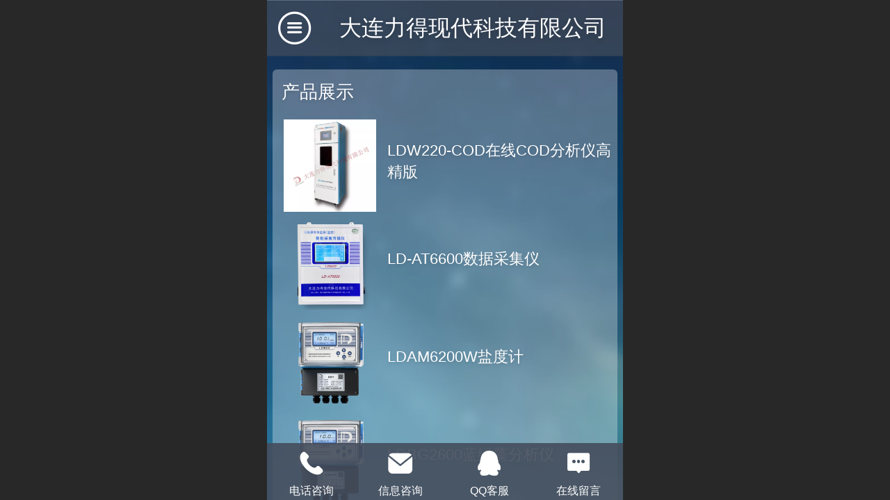

--- FILE ---
content_type: text/html; charset=UTF-8
request_url: http://m.ldmod.com/pr.jsp
body_size: 19237
content:



<!--<html><head></head><body></body></html>-->
<!DOCTYPE html>
<html lang="zh">

<head>
    <title>产品展示-水处理仪器仪表专业厂家</title>
    <meta name="keywords" content="污泥浓度计,浊度仪,,泥位计,溶氧仪,液位计,PH计,明渠流量计"><meta name="description" content="浊度仪|悬浮物浓度计|DO溶氧仪|PH/ORP计|泥位计|界面仪|在线水质监测仪|流量计|超声波液位计|大连力得现代科技有限公司4006010411">
    <meta http-equiv="Content-type" content="text/html; charset=utf-8">
    <meta http-equiv="X-UA-Compatible" content="IE=edge">
    <meta http-equiv="Cache-Control" content="no-transform" />
    <meta name="viewport" content="width=device-width, initial-scale=1.0, maximum-scale=1.0, user-scalable=0" />
    <meta name="apple-mobile-web-app-capable" content="yes">
    <meta name="layoutmode" content="standard">
    <meta name="apple-mobile-web-app-status-bar-style" content="black">
    <meta name="renderer" content="webkit">
    <meta content="always" name="referrer">
    <meta name="wap-font-scale" content="no">
    <meta content="telephone=no" name="format-detection" />
    <META HTTP-EQUIV="Pragma" CONTENT="no-cache">
    <link rel="dns-prefetch" href="//mo.faisys.com">
    <link rel="dns-prefetch" href="//jzfe.faisys.com">
    <link rel="dns-prefetch" href="//fe.508sys.com">
    <script type="text/javascript" src="//fe.508sys.com/browserChecked_1_0/js/browserCheck.min.js?v=202203281611"></script>
    <script type="text/javascript">
        if (!BrowserChecked({
                reverse: true,
                notSupportList: [{
                    name: "ie",
                    version: "9"
                }]
            }).isSupport) {
            window.location.href = "/lvBrowser.jsp?url=" + encodeURIComponent(location.href);
        }

    </script>

    <script>document.domain = 'm.ldmod.com'</script><link rel="apple-touch-icon" href="//3677024.s21i.faiusr.com/2/ABUIABACGAAgp7-XoQUomMfosQEw9AM4kAM!160x160.jpg"/>
    <script>
        var _htmlFontSize = (function () {
            var clientWidth = document.documentElement ? document.documentElement.clientWidth : document.body
                .clientWidth;
            if (clientWidth > 768 && clientWidth < 1280) {
                clientWidth = 768;
            } else if (clientWidth >= 1280) {
                clientWidth = 512;
            }
            var fontSize = clientWidth / 16;
            if (fontSize <= 0) fontSize = 375 / 16;
            document.documentElement.style.fontSize = fontSize + "px";
            return fontSize;
        })();
    </script>

    <link type="text/css" href='//mo.faisys.com/dist/libs/css/base.min.css?v=202601191114'
        rel="stylesheet">

    
        <link type="text/css" href='//mo.faisys.com/dist/libs/css/baseOld.min.css?v=202601191114' rel="stylesheet">
    
    <script defer src="//mo.faisys.com/dist/visitor/client/915.14747400.js"></script><script defer src="//mo.faisys.com/dist/visitor/client/491.9737fae2.js"></script><script defer src="//mo.faisys.com/dist/visitor/client/main.40c41747.js"></script><link href="//mo.faisys.com/dist/visitor/client/main.3b92203d.css" rel="stylesheet">

    

    <link type="text/css" href="//mo.faisys.com/dist/libs/css/fontsIco.min.css" rel="stylesheet">


    <link rel='stylesheet' id='jzSingleModuleSkinFrame' type='text/css' href='//mos.faisys.com/3677024/2052/0/fkSingleModuleSkin.min.css?v=19700101080000'/>
<link rel='stylesheet' type='text/css' href='//jzfe.faisys.com/dist/jz/biz-shared/bizShared.min.css?v=202601211300'/>
<link rel='stylesheet' id='mobiStyleTemplateCss' type='text/css' href='//mo.faisys.com/css/template/325.min.css?v=202405081156'/>
<link rel='stylesheet' type='text/css' href='//mo.faisys.com/css/mobi/priceCalendar.min.css?v=202405081156'/>
<link rel='stylesheet' id='css_faitest' type='text/css' href='//fe.508sys.com/faitest_1_4/css/faitest.min.css?v=202109281937'/>
<style id='specialModuleStyle'>
</style>
<style id='mobiTabStyleCss'>
</style>
<style id='mobiLabelStyleCss'>
</style>
<style id='mobiFoldStyleCss'>
.fk-foldStyle1 .f-formFoldButton.active{color:#364357;}
.fk-foldStyle1 .f-formFoldButton.active .icon-fold:before{color:#364357;}
.fk-foldStyle2 .f-formFoldButton.active{background:#364357;}
.fk-foldStyle3 .f-formFoldButton.active{color:#364357;}
.fk-foldStyle3 .f-formFoldButton.active .icon-fold:before{color:#364357;}
</style>
<style id='mobiNoticeStyleCss'>
.icon-noticeNewStyleIconClass-6{background-color:#364357;}
.icon-noticeNewStyleIconClass-7{background-color:#364357;}
.icon-noticeNewStyleIconClass-8{border-color:#364357;}
.icon-noticeNewStyleIconClass-8{color:#364357;}
.icon-noticeNewStyleIconClass-9{color:#364357;}
</style>
<style id='oldThemeColorStyle'>
.g_oldThemeColor{color:#364357;}
.g_oldThemeBdColor{border-color:#364357;}
.g_oldThemeBgColor{background-color:#364357;}
.g_oldThemefillColor{fill:#364357;}
.g_oldThemeHoverBgColor:hover{background-color:#364357;}
</style>
<style id='fixedAreaBoxStyle'>
.webFooterBox .ui-calendar-calendar .ui-state-active{background-color:#364357;}
.webFooterBox .ui-calendar-calendar .ui-calendar-startDate{background-color:#364357;}
.webFooterBox .ui-calendar-prev:after{color:#364357;}
.webFooterBox .ui-calendar-next:after{color:#364357;}
.webFooterBox .fk-calendarNav{background-color:#364357;}
</style>
<style id='footerNavStyle'>
 #p_footer_nav_wrap .s_hump .is_select .u_nav_icon_decorate .u_nav_icon{color: #fff;}
.p_footer_nav .u_nav{width:;}
</style><style id='mobiStyleModule'>
</style>
<style id='mobiCubeStyleModule'>
</style>
<style id='otherStyle'>
</style>
<style type='text/css' id='independentColStyle'>
</style>
<style id='mobiFloatBtnCss'>
.form .floatBtnStyle0 .middle{background-color:#364357;}
.form .floatBtnStyle1 .middle{background-color:#364357;}
.form .floatBtnStyle2 .middle{border-color:#364357;color:#364357;}
.form .floatBtnStyle5 .middle{border-color:#364357;color:#364357;}
.form .floatBtnStyle7 .middle{border-color:#364357;color:#364357;}
.form .floatBtnStyle3 .middle{background:-webkit-linear-gradient(bottom, #364357 10%,rgba(154,161,171,1));background:-webkit-linear-gradient(bottom, #364357 10%,rgba(154,161,171,1));}
.form .floatBtnStyle4 .middle{background:-webkit-linear-gradient(bottom, #364357 10%,rgba(154,161,171,1));background:-webkit-linear-gradient(bottom, #364357 10%,rgba(154,161,171,1));border-color:#364357;}
</style>
<style id='mobiBackTopBtnCss'>
.backTop .backTop_icon.icon-backTop0{background-color:#364357;color:#fff;}
.backTop .backTop_icon.icon-backTop1{background-color:#fff;color:#364357;}
.backTop .backTop_icon.icon-backTop2{background-color:#fff;color:#364357;border-color:#364357;}
</style>
<style id='mobiProductGroupCss'>
.jz_vertical_group_has_product .first_groupitem.selected .first_groupname, .jz_landscape_group_has_product .first_groupitem.selected .first_groupname, .jz_landscape_group_has_photo .first_groupitem.selected .first_groupname, .jz_vertical_group_has_photo .first_groupitem.selected .first_groupname {color:#364357;}
.jz_landscape_group_has_product .first_groupitem.selected:after, .jz_landscape_group_has_photo .first_groupitem.selected:after{position: absolute;left: 0; bottom: 0px; content: ''; width: 100%; height: .1rem; border-radius: .5rem; background-color:#364357;}
.jz_vertical_group_has_product .first_panel .mall_cart, .jz_landscape_group_has_product .first_panel .mall_cart{background-color:#364357;}
</style>
<style id='mobiStyleNav' type='text/css'>
.open .navItem:nth-child(2) {transition-delay: 160ms;} 
.open .navItem:nth-child(4) {transition-delay: 240ms;} 
.open .navItem:nth-child(6) {transition-delay: 320ms;} 
.open .navItem:nth-child(8) {transition-delay: 400ms;} 
.open .navItem:nth-child(10) {transition-delay: 480ms;} 
</style>
<style id='mobiStyleService' type='text/css'>
.open .serviceNavItem:nth-child(2) {transition-delay: 160ms;} 
#svebar_1 .icon-serItemIcon:before{content:'\e62c';content:'\e62c';} 
#svebar_1 .icon-serItemIcon{background-image:none;} 
.open .serviceNavItem:nth-child(4) {transition-delay: 240ms;} 
#svebar_2 .icon-serItemIcon:before{content:'\e6a0';content:'\e6a0';} 
#svebar_2 .icon-serItemIcon{background-image:none;} 
.open .serviceNavItem:nth-child(6) {transition-delay: 320ms;} 
#svebar_5 .icon-serItemIcon:before{content:'\e6ca';content:'\e6ca';} 
#svebar_5 .icon-serItemIcon{background-image:none;} 
.open .serviceNavItem:nth-child(8) {transition-delay: 400ms;} 
#svebar_4 .icon-serItemIcon:before{content:'\e6b2';content:'\e6b2';} 
#svebar_4 .icon-serItemIcon{background-image:none;} 
.open .serviceNavItem:nth-child(10) {transition-delay: 480ms;} 
#svebar_3 .icon-serItemIcon:before{content:'\e67c';content:'\e67c';} 
#svebar_3 .icon-serItemIcon{background-image:none;} 
</style>
<link rel='stylesheet' type='text/css' href='//fe.508sys.com/faitest_1_4/css/faitest.min.css?v=202109281937'/>
</head>

<body faiscoMobi="true" class="new_ui_body_wrap">
    <div id="preview" data-server-rendered="true" class="preview-area preview-area_visit g_locale2052" data-v-32ab3db8><!----> <!----> <div id="g_body" class="jz_themeV2 mobiCol6" data-v-32ab3db8><!----> <div class="webLeft" data-v-32ab3db8></div> <div id="g_web" class="g_web jz_theme_325 jz_themePresetIndex_0 jz_oldTheme jz_otherTheme" data-v-32ab3db8><div id="webLoading" class="loading" style="display: none" data-v-32ab3db8><div id="splashscreen" class="splashscreen ui-loader" data-v-32ab3db8><span class="ui-icon ui-icon-loading spin" data-v-32ab3db8></span></div></div> <div id="webTopBox" class="webTopBox" data-v-32ab3db8><div id="webTop" class="webTop" data-v-32ab3db8><div id="J_navExpandAnimate" class="jz_navExpendAnimate" data-v-32ab3db8></div> <div id="navbar" class="navbar navBaseIcon"><div id="navbarList" class="navbarList"></div> <div class="navTouchLeft"></div> <div class="navTouchRight"></div> <div class="navLeft icon-navLeft"></div> <div class="navRight icon-navRight"></div> <div class="jz_subMenuSeoGhost"></div> <!----></div> <!----></div></div> <div id="webHeaderBox" class="webHeaderBox" data-v-32ab3db8><!----> <div id="navButton" class="navButton" style="display:;" data-v-32ab3db8><div class="navButtonPanel" data-v-32ab3db8></div> <div class="menuNav" data-v-32ab3db8><div class="menuNavTip icon-menuNavTip" data-v-32ab3db8></div></div></div> <div id="headerWhiteBg" class="headerSiteMaskWhiteBg" data-v-32ab3db8></div> <div id="headerBg" class="headerSiteMaskBg" data-v-32ab3db8></div> <div id="webHeader" class="webHeader webHeaderBg" data-v-22389f19 data-v-32ab3db8><!----> <div id="mallThemeTopBarBg" class="mallThemeTopBarBg " data-v-22389f19></div> <div id="mallThemeTopBar" class="mallThemeTopBar  " data-v-22389f19><div class="jz_top_wrapper J_top_wrapper" data-v-22389f19><a class="J_to_back f_back faisco-icons-S000108" data-v-22389f19></a> <div class="f_input_box" data-v-22389f19><i class="f_icon_conter faisco-icons-S000182" data-v-22389f19></i> <input placeholder="搜索" data-v-22389f19></div> <a href="/index.jsp" class="f_top_right" data-v-22389f19><i class="f_home faisco-icons-S0000196" data-v-22389f19></i></a></div> <div class="logoTitleSide" data-v-22389f19><div class="logoArea" data-v-22389f19><span id="pageLogoMall" sid="5" pw="250" ph="250" class="pageLogo" data-v-22389f19><a alt hidefocus="true" href="/" data-v-22389f19><div id="pageLogoImgMall" class="J_logoImg logoImg" style="border-radius:100%;box-shadow:1px 1px 2px rgba(0,0,0,0.4);background-image:url(//3677024.s21i.faiusr.com/4/ABUIABAEGAAguIfpoAUozsCD8gMw_gE4_gE!160x160.png);" data-v-22389f19></div></a></span></div> <div class="titleArea" data-v-22389f19><h1 style="font-weight:normal;font-size:inherit;display:inline-block;width:100%;overflow:hidden;text-overflow:ellipsis;" data-v-22389f19><a hidefocus="true" href="/" style="[object Object]" data-v-22389f19><span id="pageTitleMall" class="pageTitle" data-v-22389f19>大连力得现代科技有限公司</span></a></h1></div></div> <div class="toolMenuSide" data-v-22389f19><div class="userEnterAera" data-v-22389f19><a href="profile.jsp" hidefocus="true" class="userEnterLink" data-v-22389f19><span class="userEnterIcon icon-userEnterIcon" data-v-22389f19></span> <span class="userEnterText" data-v-22389f19>
                            个人中心
                        </span></a></div> <div class="seacherAera" data-v-22389f19><span class="seacherBtnIcon icon-seacherBtnIcon" data-v-22389f19></span> <span class="seacherAeraText" data-v-22389f19>
                        搜索
                    </span></div></div></div> <div id="header" class="header-forLogo header" style="padding:0px;" data-v-22389f19><span id="pageLogo" sid="5" pw="250" ph="250" class="pageLogo" style="display:none;" data-v-22389f19><a href="/" data-v-22389f19><div id="pageLogoImg" class="J_logoImg logoImg" style="border-radius:100%;box-shadow:1px 1px 2px rgba(0,0,0,0.4);background-image:url(//3677024.s21i.faiusr.com/4/ABUIABAEGAAguIfpoAUozsCD8gMw_gE4_gE!160x160.png);" data-v-22389f19></div></a></span> <span id="pageTitle" class="pageTitle" data-v-22389f19><div style="font-weight:normal;font-size:inherit;display:inline-block;width:100%;overflow:hidden;text-overflow:ellipsis;" data-v-22389f19><a href="/" style="color:inherit;" data-v-22389f19>大连力得现代科技有限公司</a></div></span></div></div> <!----> <!----></div> <div id="webBannerBox" class="webBannerBox moveAnimation" data-v-32ab3db8><div id="webMultilingualArea" class="multilingualArea" data-v-32ab3db8><div class="multilingual"><!----> <!----> <!----></div></div> <!----> <!----></div> <div id="webContainerBox" class="webContainerBox" style="overflow:hidden;" data-v-32ab3db8><div id="webModuleContainer" class="webModuleContainer" data-v-32ab3db8><div id="module3" _moduleStyle="5" _autoHeight="1" _height="0" _autoWidth="1" _width="0" _inPopupZone="0" _inTab="0" _inFold="0" _infloatzone="0" _bHeight="0" _headerHiden="" class="form Handle module3 formStyle5" data-v-32ab3db8><div _bannerAutoHeight="1" class="formBannerTitle formBannerTitle3" style="display:;"><div class="titleLeft titleLeft3"></div> <div class="clearFix titleCenter titleCenter3"><div class="titleText titleText3"><div class="titleTextIcon icon-titleText">
                     
                </div> <div class="textContent"><span class="textModuleName">产品展示</span> <!----> <div class="textContentSubTitle">
                        副标题
                    </div></div></div> <!----> <!----> <!----></div> <div class="titleRight titleRight3"></div></div> <div class="formMiddle formMiddle3"><div class="middleLeft middleLeft3"></div> <div class="middleCenter middleCenter3"><div _innerType="0" class="formMiddleContent moduleContent formMiddleContent3"><div class="module_content"><div><!----> <!----> <!----></div> <!----> <div id="mProductList3" class="mProductList prContainer"><div title="" productid="94" class="productPicListForm J_product_item"><a href="/h-pd-94.html"><div class="tableBox"><div class="J_prImgContainer tableCell tableCell-30"><div style="position:relative;"><!----> <!----> <img alt="LDW220-COD在线COD分析仪高精版" src="//mo.faisys.com/image/loading/transparent.png" src-original="//3677024.s21i.faiusr.com/2/ABUIABACGAAg49yFqAYonKT7-wMw9AM49AM!450x450.jpg" class="J_img_lazyload style3Img"> <!----></div></div> <div class="tableCell tableCell-70"><div class="nameWrap"><div class="g_link paramName"><!----> <span>LDW220-COD在线COD分析仪高精版</span> <!----></div></div> <div class="propPanel"> <!----></div></div></div></a></div> <div class="g_separator separatorLine"></div><div title="" productid="68" class="productPicListForm J_product_item"><a href="/h-pd-68.html"><div class="tableBox"><div class="J_prImgContainer tableCell tableCell-30"><div style="position:relative;"><!----> <!----> <img alt="LD-AT6600数据采集仪" src="//mo.faisys.com/image/loading/transparent.png" src-original="//3677024.s21i.faiusr.com/4/ABUIABAEGAAgpLiXvAYojrv2lQIwqyE4qyE!450x450.png" class="J_img_lazyload style3Img"> <!----></div></div> <div class="tableCell tableCell-70"><div class="nameWrap"><div class="g_link paramName"><!----> <span>LD-AT6600数据采集仪</span> <!----></div></div> <div class="propPanel"> <!----></div></div></div></a></div> <div class="g_separator separatorLine"></div><div title="" productid="81" class="productPicListForm J_product_item"><a href="/h-pd-81.html"><div class="tableBox"><div class="J_prImgContainer tableCell tableCell-30"><div style="position:relative;"><!----> <!----> <img alt="LDAM6200W盐度计" src="//mo.faisys.com/image/loading/transparent.png" src-original="//3677024.s21i.faiusr.com/4/ABUIABAEGAAgiZOXvAYoq4Ob0QMwqyE4qyE!450x450.png" class="J_img_lazyload style3Img"> <!----></div></div> <div class="tableCell tableCell-70"><div class="nameWrap"><div class="g_link paramName"><!----> <span>LDAM6200W盐度计</span> <!----></div></div> <div class="propPanel"> <!----></div></div></div></a></div> <div class="g_separator separatorLine"></div><div title="" productid="82" class="productPicListForm J_product_item"><a href="/h-pd-82.html"><div class="tableBox"><div class="J_prImgContainer tableCell tableCell-30"><div style="position:relative;"><!----> <!----> <img alt="LDBG2600蓝绿藻分析仪" src="//mo.faisys.com/image/loading/transparent.png" src-original="//3677024.s21i.faiusr.com/4/ABUIABAEGAAg-ZKXvAYosIW2vgEwqyE4qyE!450x450.png" class="J_img_lazyload style3Img"> <!----></div></div> <div class="tableCell tableCell-70"><div class="nameWrap"><div class="g_link paramName"><!----> <span>LDBG2600蓝绿藻分析仪</span> <!----></div></div> <div class="propPanel"> <!----></div></div></div></a></div> <div class="g_separator separatorLine"></div><div title="" productid="72" class="productPicListForm J_product_item"><a href="/h-pd-72.html"><div class="tableBox"><div class="J_prImgContainer tableCell tableCell-30"><div style="position:relative;"><!----> <!----> <img alt="LDCH2500W色度仪" src="//mo.faisys.com/image/loading/transparent.png" src-original="//3677024.s21i.faiusr.com/4/ABUIABAEGAAgipOXvAYo0smmgwEwqyE4qyE!450x450.png" class="J_img_lazyload style3Img"> <!----></div></div> <div class="tableCell tableCell-70"><div class="nameWrap"><div class="g_link paramName"><!----> <span>LDCH2500W色度仪</span> <!----></div></div> <div class="propPanel"> <!----></div></div></div></a></div> <div class="g_separator separatorLine"></div><div title="" productid="83" class="productPicListForm J_product_item"><a href="/h-pd-83.html"><div class="tableBox"><div class="J_prImgContainer tableCell tableCell-30"><div style="position:relative;"><!----> <!----> <img alt="LDCH2700叶绿素分析仪" src="//mo.faisys.com/image/loading/transparent.png" src-original="//3677024.s21i.faiusr.com/4/ABUIABAEGAAgipOXvAYolq3Y0wcwqyE4qyE!450x450.png" class="J_img_lazyload style3Img"> <!----></div></div> <div class="tableCell tableCell-70"><div class="nameWrap"><div class="g_link paramName"><!----> <span>LDCH2700叶绿素分析仪</span> <!----></div></div> <div class="propPanel"> <!----></div></div></div></a></div> <div class="g_separator separatorLine"></div><div title="" productid="57" class="productPicListForm J_product_item"><a href="/h-pd-57.html"><div class="tableBox"><div class="J_prImgContainer tableCell tableCell-30"><div style="position:relative;"><!----> <!----> <img alt="LDCL7000W余氯分析仪" src="//mo.faisys.com/image/loading/transparent.png" src-original="//3677024.s21i.faiusr.com/4/ABUIABAEGAAgiZOXvAYouZO7AjCrITirIQ!450x450.png" class="J_img_lazyload style3Img"> <!----></div></div> <div class="tableCell tableCell-70"><div class="nameWrap"><div class="g_link paramName"><!----> <span>LDCL7000W余氯分析仪</span> <!----></div></div> <div class="propPanel"> <!----></div></div></div></a></div> <div class="g_separator separatorLine"></div><div title="" productid="91" class="productPicListForm J_product_item"><a href="/h-pd-91.html"><div class="tableBox"><div class="J_prImgContainer tableCell tableCell-30"><div style="position:relative;"><!----> <!----> <img alt="LDDF380W多普勒流量计" src="//mo.faisys.com/image/loading/transparent.png" src-original="//3677024.s21i.faiusr.com/4/ABUIABAEGAAgvZOTvwYo0O2ShgYwqyE4qyE!450x450.png" class="J_img_lazyload style3Img"> <!----></div></div> <div class="tableCell tableCell-70"><div class="nameWrap"><div class="g_link paramName"><!----> <span>LDDF380W多普勒流量计</span> <!----></div></div> <div class="propPanel"> <!----></div></div></div></a></div> <div class="g_separator separatorLine"></div><div title="" productid="32" class="productPicListForm J_product_item"><a href="/h-pd-32.html"><div class="tableBox"><div class="J_prImgContainer tableCell tableCell-30"><div style="position:relative;"><!----> <!----> <img alt="LDDO9000W荧光法溶解氧仪" src="//mo.faisys.com/image/loading/transparent.png" src-original="//3677024.s21i.faiusr.com/4/ABUIABAEGAAg95KXvAYo6fajgQQwqyE4qyE!450x450.png" class="J_img_lazyload style3Img"> <!----></div></div> <div class="tableCell tableCell-70"><div class="nameWrap"><div class="g_link paramName"><!----> <span>LDDO9000W荧光法溶解氧仪</span> <!----></div></div> <div class="propPanel"> <!----></div></div></div></a></div> <div class="g_separator separatorLine"></div><div title="" productid="58" class="productPicListForm J_product_item"><a href="/h-pd-58.html"><div class="tableBox"><div class="J_prImgContainer tableCell tableCell-30"><div style="position:relative;"><!----> <!----> <img alt="LDEC8000W电导率仪" src="//mo.faisys.com/image/loading/transparent.png" src-original="//3677024.s21i.faiusr.com/4/ABUIABAEGAAghZOXvAYo3LDn6AcwqyE4qyE!450x450.png" class="J_img_lazyload style3Img"> <!----></div></div> <div class="tableCell tableCell-70"><div class="nameWrap"><div class="g_link paramName"><!----> <span>LDEC8000W电导率仪</span> <!----></div></div> <div class="propPanel"> <!----></div></div></div></a></div> <div class="g_separator separatorLine"></div></div> <div id="productScreenFilterPanel" class="productScreenFilterPanel" style="display:none;"><div id="basePanel" class="productScreenFilterContentPanel"><div id="baseScreenFilterContenter" class="productScreenFilterContenter"><div id="backContent" class="productScreenFilterTitle" style="display:none;"><div class="icon-screenFilterRt screenFilterIcon"></div> <div class="productScreenFilterTi">筛选</div></div></div></div></div> <div id="pagenation3" class="pagenation"><div class="pagePrev icon-pagePrev J_noOpenDesigner icon-cnListP pageDisable"><!----></div> <div id="pagenationSelectDiv3" class="pagenationSelectDiv"><select class="pageSelect J_noOpenDesigner"><option value="1" selected="selected" class="pageOptions currentPageV3 J_noOpenDesigner"> 1  /  7 </option><option value="2" class="pageOptions J_noOpenDesigner"> 2  /  7 </option><option value="3" class="pageOptions J_noOpenDesigner"> 3  /  7 </option><option value="4" class="pageOptions J_noOpenDesigner"> 4  /  7 </option><option value="5" class="pageOptions J_noOpenDesigner"> 5  /  7 </option><option value="6" class="pageOptions J_noOpenDesigner"> 6  /  7 </option><option value="7" class="pageOptions J_noOpenDesigner"> 7  /  7 </option></select> <!----> <!----></div> <div class="pageNext icon-pageNext J_noOpenDesigner icon-cnListN"><!----></div></div></div></div></div> <div class="middleRight middleRight3"></div></div> <!----></div> <!----> <div id="bookingPanelTriggle" data-v-32ab3db8></div></div></div> <!----> <div id="webFooterBox" class="webFooterBox" data-v-32ab3db8><!----> <div id="webFooter" class="webFooter" data-v-32ab3db8><div id="footer" class="footer mallThemeFooter" data-v-0e602246><div class="bottomdiv" data-v-0e602246><div class="bottom" data-v-0e602246><div class="backtop" data-v-0e602246>top<b data-v-0e602246></b></div></div></div> <div class="footerMenu" data-v-0e602246><div class="footerMenuItem" data-v-0e602246><span class="footerMenuItemText homePage" data-v-0e602246><a href="/cn/" hidefocus="true" class="homePageLink" data-v-0e602246>主页</a></span></div> <div class="footerMenuItem" data-v-0e602246><span class="footerMenuItemText memberCenter" data-v-0e602246><a href="/cn/profile.jsp" hidefocus="true" class="memberCenterLink" data-v-0e602246>个人中心</a></span></div> <div class="footerMenuItem" data-v-0e602246><span class="footerMenuItemText siteVis" data-v-0e602246><a href="http://www.ldmod.com/cn/?_siteUrl" target="_blank" hidefocus="true" class="siteVisLink" data-v-0e602246>电脑版</a></span></div> <div class="footerMenuItem footLanguageItem" data-v-0e602246><span class="footerMenuItemText languageVis" data-v-0e602246><a data-v-0e602246>中文版</a></span> <div class="languageFullBg" data-v-0e602246></div> <div class="languageListPanel" data-v-0e602246><div currentLan="2052" value="http://m.ldmod.com" class="langItem" data-v-0e602246><a href="http://m.ldmod.com" class="langItemText" data-v-0e602246>中文</a></div><div currentLan="1033" value="/en/" class="langItem" data-v-0e602246><a href="/en/" class="langItemText" data-v-0e602246>English</a></div></div></div></div> <div class="technical" data-v-0e602246><div class="technicalSupport footerInfo J_footerInfo" style="display: block" data-v-0e602246><p><font face="Arial">©</font>2015 大连力得现代科技有限公司 版权所有</p><p>服务热线：400 6010 411</p></div> <div class="technicalSupport" data-v-0e602246><!----> <!----> <!----> <a href="http://www.ldmod.com/cn/?_siteUrl" target="_blank" hidefocus="true" class="PcVer" data-v-0e602246>电脑版</a> <!----></div> <!----></div></div></div> <div id="fullScreenDivCotainer" class="fullScreenDivCotainer" data-v-32ab3db8></div></div> <div id="webCustomerServiceBox" class="webCustomerServiceBox"><div id="fixedWrap"><div id="customerServiceDiv" class="customerServiceDiv"><div id="customServiceLine_1" class="customServiceLine"></div> <div id="customerServiceType_1" class="service serviceClass_1"><div id="serviceNavItem_1" class="serviceNavItem navItem navItem_1icon-navItem" style="position: relative"><!----> <a id="numberHref_1" href="tel:0411-88255599"><div class="serBaseIcon"><div id="svebar_1" class="icon"><span class="serItemIcon icon-serItemIcon"></span> <div id="describeName_1" class="describe">电话咨询</div></div></div></a></div></div><div id="customServiceLine_2" class="customServiceLine"></div> <div id="customerServiceType_2" class="service serviceClass_2"><div id="serviceNavItem_2" class="serviceNavItem navItem navItem_2icon-navItem" style="position: relative"><!----> <a id="numberHref_2" href="sms:18524115596"><div class="serBaseIcon"><div id="svebar_2" class="icon"><span class="serItemIcon icon-serItemIcon"></span> <div id="describeName_2" class="describe">信息咨询</div></div></div></a></div></div><div id="customServiceLine_5" class="customServiceLine"></div> <div id="customerServiceType_5" class="service serviceClass_5"><div id="serviceNavItem_5" class="serviceNavItem navItem navItem_5icon-navItem" style="position: relative"><!----> <a id="numberHref_5" href="javascript: Mobi.openQQ(1928975988)"><div class="serBaseIcon"><div id="svebar_5" class="icon"><span class="serItemIcon icon-serItemIcon"></span> <div id="describeName_5" class="describe">QQ客服</div></div></div></a></div></div><div id="customServiceLine_4" class="customServiceLine"></div> <div id="customerServiceType_4" class="service serviceClass_4"><div id="serviceNavItem_4" class="serviceNavItem navItem navItem_4icon-navItem" style="position: relative"><!----> <a id="numberHref_4" href="/mb.jsp"><div class="serBaseIcon"><div id="svebar_4" class="icon"><span class="serItemIcon icon-serItemIcon"></span> <div id="describeName_4" class="describe">在线留言</div></div></div></a></div></div></div></div></div> <div class="u_area_box_wrap J_area_box_wrap" data-v-32ab3db8><div id="fixedAreaBox" tplid="325_0" class="fixedAreaBox fixedAreaBox325_0" data-v-32ab3db8></div></div> <div id="mobiReviewPage" data-v-32ab3db8></div> <!----> <div id="fixedRightSideBtns" data-v-32ab3db8><!----> <!----></div> <!----> <div class="webBackgroundBox" data-v-32ab3db8><div id="webBodyBackground" class="webBackground webBackgroundFix"></div> <div id="navExistOffPanel" class="navExistOffPanel"></div></div></div> <div class="webRight" data-v-32ab3db8></div> <div id="hiddenModuleForms" class="hiddenModuleForms" style="display: none" data-v-32ab3db8></div></div> <!----></div><script type="text/javascript">window.__INITIAL_STATE__ = {"currentPageModuleIds":[3],"currentPageModuleIdMap":{"3":{"id":3,"flag":0,"type":3,"style":5,"prop0":0,"name":"产品展示","content":{"type":"3","count":10,"disParam":{"pst":1,"pp":[],"sp":true},"picSetting":{"picSizeSet":0,"picCompress":0,"picSize":{"picHeight":0,"picWidth":0}},"mf":{"sn":"name","st":0,"sm":1,"so":["name","addedTime","mallPrice"],"fu":0},"fs":{"spn":true,"nw":true,"ta":1},"sf":{"sOpen":0,"oo":0,"sOption":[]},"cs":{"op":true},"prIsEdit":0,"prIsEdit2":0,"bookingBN":"预约","pf":{"s":1,"cft":0,"pft":"预约"},"cts":1,"spi":1},"headerTitle":true,"renderOptions":{"isSpider":false,"appointProductSize":0,"couponId":0,"salePdIdList":[],"searchList":[{"aid":3677024,"id":94,"code":"","name":"LDW220-COD在线COD分析仪高精版","price":"","pic":"[{\"id\":\"ABUIABACGAAg49yFqAYonKT7-wMw9AM49AM\",\"uoi\":false}]","flag":807419904,"series":"仪表","wid":0,"mallPrice":0,"mallMarketPrice":0,"mallAmount":0,"createTime":1719907045000,"groupId":0,"updateTime":1760321829000,"seoKeyword":"","seoDesc":"","option0":0,"option1":0,"option2":0,"option3":0,"option4":0,"addedTime":1719906992000,"sid":1,"labelFlag":256,"browserTitle":"","top":1760321829,"option5":0,"option6":0,"option7":0,"labelFlag1":0,"lid":1,"presentIntegral":0,"offsetMoney":0,"weight":0,"sales":0,"groupIdList":[38],"option8":0,"option9":0,"option10":0,"option11":0,"cusTplId":0,"cusUrlAddress":"","memberCollection":0,"productType":0,"merchantId":0,"pdRecommendSetting":"","flag2":32,"orderSettleFormId":0,"limitType":0,"cusTaxTplId":0,"jzInventory":0,"hotelAddressId":0,"picId":"ABUIABACGAAg49yFqAYonKT7-wMw9AM49AM","picPathList":[{"id":"ABUIABACGAAg49yFqAYonKT7-wMw9AM49AM","uoi":false,"path":"\u002F\u002F3677024.s21i.faiusr.com\u002F2\u002FABUIABACGAAg49yFqAYonKT7-wMw9AM49AM.jpg"}],"labelIdList":[103],"opExt":[],"ecsOpList":[{"n":"颜色","e":1,"items":[{"v":"白色","u":0},{"v":"黑色","u":0},{"v":"蓝色","u":0},{"v":"黄色","u":0},{"v":"红色","u":0},{"v":"橙色","u":0},{"v":"紫色","u":0},{"v":"绿色","u":0},{"v":"灰色","u":0},{"v":"褐色","u":0},{"v":"透明","u":0},{"v":"花色","u":0}]},{"n":"尺码","e":1,"items":[{"v":"XXS","u":0},{"v":"XS","u":0},{"v":"S","u":0},{"v":"M","u":0},{"v":"L","u":0},{"v":"XL","u":0},{"v":"XXL","u":0},{"v":"XXXL","u":0}]}],"maxAmount":0,"minAmount":1,"saleIdList":[],"productVideo":"","productVideoImg":"","productVideoCusImg":"","rpv2":{"ps":true,"pids":[],"mc":[],"t":0},"rpRes":{"ps":true,"ids":[],"gids":[],"selectLibId":-1,"t":0},"fileDownloadList":[],"adma":{"open":false,"downloadType":0,"memberLevelId":0,"onlyLevel":false,"groupIdBit":0,"groupIdList":[]},"salePointDesc":"","other":{"minAmount":1,"maxAmount":0,"saleIdList":[],"wxShareIcon":{"tt":0,"dt":0,"it":0,"id":"","tit":"","cont":""},"productVideo":"","productVideoImg":"","productVideoCusImg":"","ecsOpList":[{"n":"颜色","e":1,"items":[{"v":"白色","u":0},{"v":"黑色","u":0},{"v":"蓝色","u":0},{"v":"黄色","u":0},{"v":"红色","u":0},{"v":"橙色","u":0},{"v":"紫色","u":0},{"v":"绿色","u":0},{"v":"灰色","u":0},{"v":"褐色","u":0},{"v":"透明","u":0},{"v":"花色","u":0}]},{"n":"尺码","e":1,"items":[{"v":"XXS","u":0},{"v":"XS","u":0},{"v":"S","u":0},{"v":"M","u":0},{"v":"L","u":0},{"v":"XL","u":0},{"v":"XXL","u":0},{"v":"XXXL","u":0}]}],"productForm":{"productFormWay":0,"productFormId":1},"cuav2":{"cut":"","p":"","d":"","md":"","mp":"","ocu":false,"icu":true},"productAuthSetting":{},"couponTicketSetting":{"vs":{"tt":0,"vt":0},"og":{},"sr":""},"salePointDesc":"","unit":"","adma":{"open":false,"downloadType":0,"memberLevelId":0,"onlyLevel":false,"groupIdBit":0,"groupIdList":[]},"openMinAmountBuy":false,"openMaxAmountBuy":false,"jzProductAuthSetting":{"productViewMemberType":0,"productViewMemberLevel":0,"productViewMemberGroupList":[],"viewProductOpen":0}},"openMinAmountBuy":false,"jzMinAmount":1,"openMaxAmountBuy":false,"jzMaxAmount":1,"maxAmountBuyType":0,"otherSalesChannel":{"open":false,"pcLinks":[{"btnText":"Buy On Amazon","url":"","type":1,"typeName":"亚马逊","bgColor":"rgb(247,191,82)","textColor":"rgb(64,64,64)"},{"btnText":"Buy On AliExpress","url":"","type":2,"typeName":"速卖通","bgColor":"rgb(218,61,67)","textColor":"rgb(255,255,255)"},{"btnText":"Buy On eBay","url":"","type":3,"typeName":"eBay","bgColor":"rgb(93,183,229)","textColor":"rgb(255,255,255)"}]},"tieredDiscount":{"open":false,"type":1},"wxShareIcon":{"tt":0,"dt":0,"it":0,"id":"","tit":"","cont":""},"optionsAmountList":{"t":"","d":[],"v":1},"isTimedAdded":false,"openRemovalTime":false,"picPath":"\u002F\u002F3677024.s21i.faiusr.com\u002F2\u002FABUIABACGAAg49yFqAYonKT7-wMw9AM49AM.jpg","newPath":"\u002F\u002F3677024.s21i.faiusr.com\u002F2\u002FABUIABACGAAg49yFqAYonKT7-wMw9AM49AM!450x450.jpg","salePromotionOpen":false,"labelText":"","saleFlagName":"","showSoldOut":false,"showPropList":[],"showMallCart":false,"productFormId":0,"shopBtnTypeText":"","MemberPrivileges":false,"isShowPrice":false,"mobiHtmlUrl":"\u002Fh-pd-94.html","reqArgCookieStr":" onclick='Fai.top.JZ.setUrlArgToCookie(this, {\"args\":{\"mid\":\"3\",\"pid\":\"94\",\"desc\":\"false\"},\"type\":61}); return false;' ","pdReqArgs":{"args":{"mid":"3","pid":"94","desc":"false"},"type":61},"picWidth":500,"picHeight":500,"vipName":"","hasMarketPrice":false,"isSaleTypeDis":false,"showPropListOtherArgs":{}},{"aid":3677024,"id":68,"code":"020","name":"LD-AT6600数据采集仪","price":"","pic":"[{\"id\":\"ABUIABAEGAAgpLiXvAYojrv2lQIwqyE4qyE\",\"uoi\":false},{\"id\":\"ABUIABAEGAAgyeD1uQYou4u85AYwhws40A8\",\"uoi\":false},{\"id\":\"ABUIABAEGAAg-aDqugYokNO9jgUwhQs40A8\",\"uoi\":false}]","flag":2113536,"series":"","wid":0,"mallPrice":0,"mallMarketPrice":0,"mallAmount":0,"createTime":1591752501000,"groupId":0,"updateTime":1738996138000,"seoKeyword":"LDWT4006型环保数采仪为我公司研制的基于以GPRS／CDMA和有线通信的污染源自动监控终端。环保数据采集仪已通过环保认证证书、检测报告、符合国家环保监测的要求。","seoDesc":"LDWT4006型环保数采仪为我公司研制的基于以GPRS／CDMA和有线通信的污染源自动监控终端。环保数据采集仪已通过环保认证证书、检测报告、符合国家环保监测的要求。","option0":0,"option1":0,"option2":0,"option3":0,"option4":0,"addedTime":1591751628000,"sid":1,"labelFlag":256,"browserTitle":"环保数据采集仪-力得现代","top":0,"option5":0,"option6":0,"option7":0,"labelFlag1":0,"lid":1,"presentIntegral":0,"offsetMoney":0,"weight":0,"sales":0,"groupIdList":[51,78],"option8":0,"option9":0,"option10":0,"option11":0,"cusTplId":0,"cusUrlAddress":"","memberCollection":0,"productType":0,"merchantId":0,"pdRecommendSetting":"","flag2":32,"orderSettleFormId":0,"limitType":0,"cusTaxTplId":0,"jzInventory":0,"hotelAddressId":0,"picId":"ABUIABAEGAAgpLiXvAYojrv2lQIwqyE4qyE","picPathList":[{"id":"ABUIABAEGAAgpLiXvAYojrv2lQIwqyE4qyE","uoi":false,"path":"\u002F\u002F3677024.s21i.faiusr.com\u002F4\u002FABUIABAEGAAgpLiXvAYojrv2lQIwqyE4qyE.png"},{"id":"ABUIABAEGAAgyeD1uQYou4u85AYwhws40A8","uoi":false,"path":"\u002F\u002F3677024.s21i.faiusr.com\u002F4\u002FABUIABAEGAAgyeD1uQYou4u85AYwhws40A8.png"},{"id":"ABUIABAEGAAg-aDqugYokNO9jgUwhQs40A8","uoi":false,"path":"\u002F\u002F3677024.s21i.faiusr.com\u002F4\u002FABUIABAEGAAg-aDqugYokNO9jgUwhQs40A8.png"}],"labelIdList":[103],"opExt":[],"ecsOpList":[{"n":"颜色","e":1,"items":[{"v":"白色","u":0},{"v":"黑色","u":0},{"v":"蓝色","u":0},{"v":"黄色","u":0},{"v":"红色","u":0},{"v":"橙色","u":0},{"v":"紫色","u":0},{"v":"绿色","u":0},{"v":"灰色","u":0},{"v":"褐色","u":0},{"v":"透明","u":0},{"v":"花色","u":0}]},{"n":"尺码","e":1,"items":[{"v":"XXS","u":0},{"v":"XS","u":0},{"v":"S","u":0},{"v":"M","u":0},{"v":"L","u":0},{"v":"XL","u":0},{"v":"XXL","u":0},{"v":"XXXL","u":0}]}],"maxAmount":0,"minAmount":1,"saleIdList":[],"productVideo":"","productVideoImg":"","productVideoCusImg":"","rpv2":{"ps":true,"pids":[],"mc":[],"t":0},"rpRes":{"ps":true,"ids":[],"gids":[],"selectLibId":-1,"t":0},"fileDownloadList":[],"adma":{"open":false,"downloadType":0,"memberLevelId":0,"onlyLevel":false,"groupIdBit":0,"groupIdList":[]},"salePointDesc":"","other":{"minAmount":1,"maxAmount":0,"saleIdList":[],"wxShareIcon":{"tt":0,"dt":0,"it":0,"id":"","tit":"","cont":""},"productVideo":"","productVideoImg":"","productVideoCusImg":"","ecsOpList":[{"n":"颜色","e":1,"items":[{"v":"白色","u":0},{"v":"黑色","u":0},{"v":"蓝色","u":0},{"v":"黄色","u":0},{"v":"红色","u":0},{"v":"橙色","u":0},{"v":"紫色","u":0},{"v":"绿色","u":0},{"v":"灰色","u":0},{"v":"褐色","u":0},{"v":"透明","u":0},{"v":"花色","u":0}]},{"n":"尺码","e":1,"items":[{"v":"XXS","u":0},{"v":"XS","u":0},{"v":"S","u":0},{"v":"M","u":0},{"v":"L","u":0},{"v":"XL","u":0},{"v":"XXL","u":0},{"v":"XXXL","u":0}]}],"productAdvisory":{"customAdvisory":"0","advisoryMethod":"0","phone":"","qrCode":"","computerAdvisoryIde":"","mobiAdvisoryIde":"","mobiUrl":"","mobiUrlOt":"_blank","computerUrl":"","computerUrlOt":"_blank"},"productForm":{"productFormWay":0,"productFormId":1},"cuav2":{"cut":"","p":"","d":"","md":"","mp":"","ocu":false,"icu":true},"productAuthSetting":{},"couponTicketSetting":{"vs":{"tt":0,"vt":0},"og":{},"sr":""},"salePointDesc":"","adma":{"open":false,"downloadType":0,"memberLevelId":0,"onlyLevel":false,"groupIdBit":0,"groupIdList":[]},"jzProductAuthSetting":{"productViewMemberType":0,"productViewMemberLevel":0,"productViewMemberGroupList":[],"viewProductOpen":0}},"openMinAmountBuy":false,"jzMinAmount":1,"openMaxAmountBuy":false,"jzMaxAmount":1,"maxAmountBuyType":0,"otherSalesChannel":{"open":false,"pcLinks":[{"btnText":"Buy On Amazon","url":"","type":1,"typeName":"亚马逊","bgColor":"rgb(247,191,82)","textColor":"rgb(64,64,64)"},{"btnText":"Buy On AliExpress","url":"","type":2,"typeName":"速卖通","bgColor":"rgb(218,61,67)","textColor":"rgb(255,255,255)"},{"btnText":"Buy On eBay","url":"","type":3,"typeName":"eBay","bgColor":"rgb(93,183,229)","textColor":"rgb(255,255,255)"}]},"tieredDiscount":{"open":false,"type":1},"wxShareIcon":{"tt":0,"dt":0,"it":0,"id":"","tit":"","cont":""},"optionsAmountList":{"t":"","d":[],"v":1},"isTimedAdded":false,"openRemovalTime":false,"picPath":"\u002F\u002F3677024.s21i.faiusr.com\u002F4\u002FABUIABAEGAAgpLiXvAYojrv2lQIwqyE4qyE.png","newPath":"\u002F\u002F3677024.s21i.faiusr.com\u002F4\u002FABUIABAEGAAgpLiXvAYojrv2lQIwqyE4qyE!450x450.png","salePromotionOpen":false,"labelText":"","saleFlagName":"","showSoldOut":false,"showPropList":[],"showMallCart":false,"productFormId":0,"shopBtnTypeText":"","MemberPrivileges":false,"isShowPrice":false,"mobiHtmlUrl":"\u002Fh-pd-68.html","reqArgCookieStr":" onclick='Fai.top.JZ.setUrlArgToCookie(this, {\"args\":{\"mid\":\"3\",\"pid\":\"68\",\"desc\":\"false\"},\"type\":61}); return false;' ","pdReqArgs":{"args":{"mid":"3","pid":"68","desc":"false"},"type":61},"picWidth":4267,"picHeight":4267,"vipName":"","hasMarketPrice":false,"isSaleTypeDis":false,"showPropListOtherArgs":{}},{"aid":3677024,"id":81,"code":"","name":"LDAM6200W盐度计","price":"","pic":"[{\"id\":\"ABUIABAEGAAgiZOXvAYoq4Ob0QMwqyE4qyE\",\"uoi\":false},{\"id\":\"ABUIABAEGAAgn5WXvAYo-NKctgEw0Bc4wB8\",\"uoi\":false}]","flag":807419904,"series":"","wid":0,"mallPrice":0,"mallMarketPrice":0,"mallAmount":0,"createTime":1701738520000,"groupId":0,"updateTime":1736822757000,"seoKeyword":"","seoDesc":"","option0":0,"option1":0,"option2":0,"option3":0,"option4":0,"addedTime":1701738481000,"sid":1,"labelFlag":128,"browserTitle":"","top":0,"option5":0,"option6":0,"option7":0,"labelFlag1":0,"lid":1,"presentIntegral":0,"offsetMoney":0,"weight":0,"sales":0,"groupIdList":[54],"option8":0,"option9":0,"option10":0,"option11":0,"cusTplId":0,"cusUrlAddress":"","memberCollection":0,"productType":0,"merchantId":0,"pdRecommendSetting":"","flag2":32,"orderSettleFormId":0,"limitType":0,"cusTaxTplId":0,"jzInventory":0,"hotelAddressId":0,"picId":"ABUIABAEGAAgiZOXvAYoq4Ob0QMwqyE4qyE","picPathList":[{"id":"ABUIABAEGAAgiZOXvAYoq4Ob0QMwqyE4qyE","uoi":false,"path":"\u002F\u002F3677024.s21i.faiusr.com\u002F4\u002FABUIABAEGAAgiZOXvAYoq4Ob0QMwqyE4qyE.png"},{"id":"ABUIABAEGAAgn5WXvAYo-NKctgEw0Bc4wB8","uoi":false,"path":"\u002F\u002F3677024.s21i.faiusr.com\u002F4\u002FABUIABAEGAAgn5WXvAYo-NKctgEw0Bc4wB8.png"}],"labelIdList":[102],"opExt":[],"ecsOpList":[{"n":"颜色","e":1,"items":[{"v":"白色","u":0},{"v":"黑色","u":0},{"v":"蓝色","u":0},{"v":"黄色","u":0},{"v":"红色","u":0},{"v":"橙色","u":0},{"v":"紫色","u":0},{"v":"绿色","u":0},{"v":"灰色","u":0},{"v":"褐色","u":0},{"v":"透明","u":0},{"v":"花色","u":0}]},{"n":"尺码","e":1,"items":[{"v":"XXS","u":0},{"v":"XS","u":0},{"v":"S","u":0},{"v":"M","u":0},{"v":"L","u":0},{"v":"XL","u":0},{"v":"XXL","u":0},{"v":"XXXL","u":0}]}],"maxAmount":0,"minAmount":1,"saleIdList":[],"productVideo":"","productVideoImg":"","productVideoCusImg":"","rpv2":{"ps":true,"pids":[],"mc":[],"t":0},"rpRes":{"ps":true,"ids":[],"gids":[],"selectLibId":-1,"t":0},"fileDownloadList":[],"adma":{"open":false,"downloadType":0,"memberLevelId":0,"onlyLevel":false,"groupIdBit":0,"groupIdList":[]},"salePointDesc":"","other":{"minAmount":1,"maxAmount":0,"saleIdList":[],"wxShareIcon":{"tt":0,"dt":0,"it":0,"id":"","tit":"","cont":""},"productVideo":"","productVideoImg":"","productVideoCusImg":"","ecsOpList":[{"n":"颜色","e":1,"items":[{"v":"白色","u":0},{"v":"黑色","u":0},{"v":"蓝色","u":0},{"v":"黄色","u":0},{"v":"红色","u":0},{"v":"橙色","u":0},{"v":"紫色","u":0},{"v":"绿色","u":0},{"v":"灰色","u":0},{"v":"褐色","u":0},{"v":"透明","u":0},{"v":"花色","u":0}]},{"n":"尺码","e":1,"items":[{"v":"XXS","u":0},{"v":"XS","u":0},{"v":"S","u":0},{"v":"M","u":0},{"v":"L","u":0},{"v":"XL","u":0},{"v":"XXL","u":0},{"v":"XXXL","u":0}]}],"productForm":{"productFormWay":0,"productFormId":1},"cuav2":{"cut":"","p":"","d":"","md":"","mp":"","ocu":false,"icu":true},"productAuthSetting":{},"couponTicketSetting":{"vs":{"tt":0,"vt":0},"og":{},"sr":""},"salePointDesc":"","adma":{"open":false,"downloadType":0,"memberLevelId":0,"onlyLevel":false,"groupIdBit":0,"groupIdList":[]},"jzProductAuthSetting":{"productViewMemberType":0,"productViewMemberLevel":0,"productViewMemberGroupList":[],"viewProductOpen":0}},"openMinAmountBuy":false,"jzMinAmount":1,"openMaxAmountBuy":false,"jzMaxAmount":1,"maxAmountBuyType":0,"otherSalesChannel":{"open":false,"pcLinks":[{"btnText":"Buy On Amazon","url":"","type":1,"typeName":"亚马逊","bgColor":"rgb(247,191,82)","textColor":"rgb(64,64,64)"},{"btnText":"Buy On AliExpress","url":"","type":2,"typeName":"速卖通","bgColor":"rgb(218,61,67)","textColor":"rgb(255,255,255)"},{"btnText":"Buy On eBay","url":"","type":3,"typeName":"eBay","bgColor":"rgb(93,183,229)","textColor":"rgb(255,255,255)"}]},"tieredDiscount":{"open":false,"type":1},"wxShareIcon":{"tt":0,"dt":0,"it":0,"id":"","tit":"","cont":""},"optionsAmountList":{"t":"","d":[],"v":1},"isTimedAdded":false,"openRemovalTime":false,"picPath":"\u002F\u002F3677024.s21i.faiusr.com\u002F4\u002FABUIABAEGAAgiZOXvAYoq4Ob0QMwqyE4qyE.png","newPath":"\u002F\u002F3677024.s21i.faiusr.com\u002F4\u002FABUIABAEGAAgiZOXvAYoq4Ob0QMwqyE4qyE!450x450.png","salePromotionOpen":false,"labelText":"","saleFlagName":"","showSoldOut":false,"showPropList":[],"showMallCart":false,"productFormId":0,"shopBtnTypeText":"","MemberPrivileges":false,"isShowPrice":false,"mobiHtmlUrl":"\u002Fh-pd-81.html","reqArgCookieStr":" onclick='Fai.top.JZ.setUrlArgToCookie(this, {\"args\":{\"mid\":\"3\",\"pid\":\"81\",\"desc\":\"false\"},\"type\":61}); return false;' ","pdReqArgs":{"args":{"mid":"3","pid":"81","desc":"false"},"type":61},"picWidth":4267,"picHeight":4267,"vipName":"","hasMarketPrice":false,"isSaleTypeDis":false,"showPropListOtherArgs":{}},{"aid":3677024,"id":82,"code":"","name":"LDBG2600蓝绿藻分析仪","price":"","pic":"[{\"id\":\"ABUIABAEGAAg-ZKXvAYosIW2vgEwqyE4qyE\",\"uoi\":false},{\"id\":\"ABUIABAEGAAg6ayXvAYontvqwwQwwCA4wCA\",\"uoi\":false}]","flag":807419904,"series":"","wid":0,"mallPrice":0,"mallMarketPrice":0,"mallAmount":0,"createTime":1701739044000,"groupId":0,"updateTime":1736824469000,"seoKeyword":"","seoDesc":"","option0":0,"option1":0,"option2":0,"option3":0,"option4":0,"addedTime":1701738858000,"sid":1,"labelFlag":128,"browserTitle":"","top":0,"option5":0,"option6":0,"option7":0,"labelFlag1":0,"lid":1,"presentIntegral":0,"offsetMoney":0,"weight":0,"sales":0,"groupIdList":[55],"option8":0,"option9":0,"option10":0,"option11":0,"cusTplId":0,"cusUrlAddress":"","memberCollection":0,"productType":0,"merchantId":0,"pdRecommendSetting":"","flag2":32,"orderSettleFormId":0,"limitType":0,"cusTaxTplId":0,"jzInventory":0,"hotelAddressId":0,"picId":"ABUIABAEGAAg-ZKXvAYosIW2vgEwqyE4qyE","picPathList":[{"id":"ABUIABAEGAAg-ZKXvAYosIW2vgEwqyE4qyE","uoi":false,"path":"\u002F\u002F3677024.s21i.faiusr.com\u002F4\u002FABUIABAEGAAg-ZKXvAYosIW2vgEwqyE4qyE.png"},{"id":"ABUIABAEGAAg6ayXvAYontvqwwQwwCA4wCA","uoi":false,"path":"\u002F\u002F3677024.s21i.faiusr.com\u002F4\u002FABUIABAEGAAg6ayXvAYontvqwwQwwCA4wCA.png"}],"labelIdList":[102],"opExt":[],"ecsOpList":[{"n":"颜色","e":1,"items":[{"v":"白色","u":0},{"v":"黑色","u":0},{"v":"蓝色","u":0},{"v":"黄色","u":0},{"v":"红色","u":0},{"v":"橙色","u":0},{"v":"紫色","u":0},{"v":"绿色","u":0},{"v":"灰色","u":0},{"v":"褐色","u":0},{"v":"透明","u":0},{"v":"花色","u":0}]},{"n":"尺码","e":1,"items":[{"v":"XXS","u":0},{"v":"XS","u":0},{"v":"S","u":0},{"v":"M","u":0},{"v":"L","u":0},{"v":"XL","u":0},{"v":"XXL","u":0},{"v":"XXXL","u":0}]}],"maxAmount":0,"minAmount":1,"saleIdList":[],"productVideo":"","productVideoImg":"","productVideoCusImg":"","rpv2":{"ps":true,"pids":[],"mc":[],"t":0},"rpRes":{"ps":true,"ids":[],"gids":[],"selectLibId":-1,"t":0},"fileDownloadList":[],"adma":{"open":false,"downloadType":0,"memberLevelId":0,"onlyLevel":false,"groupIdBit":0,"groupIdList":[]},"salePointDesc":"","other":{"minAmount":1,"maxAmount":0,"saleIdList":[],"wxShareIcon":{"tt":0,"dt":0,"it":0,"id":"","tit":"","cont":""},"productVideo":"","productVideoImg":"","productVideoCusImg":"","ecsOpList":[{"n":"颜色","e":1,"items":[{"v":"白色","u":0},{"v":"黑色","u":0},{"v":"蓝色","u":0},{"v":"黄色","u":0},{"v":"红色","u":0},{"v":"橙色","u":0},{"v":"紫色","u":0},{"v":"绿色","u":0},{"v":"灰色","u":0},{"v":"褐色","u":0},{"v":"透明","u":0},{"v":"花色","u":0}]},{"n":"尺码","e":1,"items":[{"v":"XXS","u":0},{"v":"XS","u":0},{"v":"S","u":0},{"v":"M","u":0},{"v":"L","u":0},{"v":"XL","u":0},{"v":"XXL","u":0},{"v":"XXXL","u":0}]}],"productForm":{"productFormWay":0,"productFormId":1},"cuav2":{"cut":"","p":"","d":"","md":"","mp":"","ocu":false,"icu":true},"productAuthSetting":{},"couponTicketSetting":{"vs":{"tt":0,"vt":0},"og":{},"sr":""},"salePointDesc":"","adma":{"open":false,"downloadType":0,"memberLevelId":0,"onlyLevel":false,"groupIdBit":0,"groupIdList":[]},"jzProductAuthSetting":{"productViewMemberType":0,"productViewMemberLevel":0,"productViewMemberGroupList":[],"viewProductOpen":0}},"openMinAmountBuy":false,"jzMinAmount":1,"openMaxAmountBuy":false,"jzMaxAmount":1,"maxAmountBuyType":0,"otherSalesChannel":{"open":false,"pcLinks":[{"btnText":"Buy On Amazon","url":"","type":1,"typeName":"亚马逊","bgColor":"rgb(247,191,82)","textColor":"rgb(64,64,64)"},{"btnText":"Buy On AliExpress","url":"","type":2,"typeName":"速卖通","bgColor":"rgb(218,61,67)","textColor":"rgb(255,255,255)"},{"btnText":"Buy On eBay","url":"","type":3,"typeName":"eBay","bgColor":"rgb(93,183,229)","textColor":"rgb(255,255,255)"}]},"tieredDiscount":{"open":false,"type":1},"wxShareIcon":{"tt":0,"dt":0,"it":0,"id":"","tit":"","cont":""},"optionsAmountList":{"t":"","d":[],"v":1},"isTimedAdded":false,"openRemovalTime":false,"picPath":"\u002F\u002F3677024.s21i.faiusr.com\u002F4\u002FABUIABAEGAAg-ZKXvAYosIW2vgEwqyE4qyE.png","newPath":"\u002F\u002F3677024.s21i.faiusr.com\u002F4\u002FABUIABAEGAAg-ZKXvAYosIW2vgEwqyE4qyE!450x450.png","salePromotionOpen":false,"labelText":"","saleFlagName":"","showSoldOut":false,"showPropList":[],"showMallCart":false,"productFormId":0,"shopBtnTypeText":"","MemberPrivileges":false,"isShowPrice":false,"mobiHtmlUrl":"\u002Fh-pd-82.html","reqArgCookieStr":" onclick='Fai.top.JZ.setUrlArgToCookie(this, {\"args\":{\"mid\":\"3\",\"pid\":\"82\",\"desc\":\"false\"},\"type\":61}); return false;' ","pdReqArgs":{"args":{"mid":"3","pid":"82","desc":"false"},"type":61},"picWidth":4267,"picHeight":4267,"vipName":"","hasMarketPrice":false,"isSaleTypeDis":false,"showPropListOtherArgs":{}},{"aid":3677024,"id":72,"code":"","name":"LDCH2500W色度仪","price":"","pic":"[{\"id\":\"ABUIABAEGAAgipOXvAYo0smmgwEwqyE4qyE\",\"uoi\":false},{\"id\":\"ABUIABAEGAAg6ayXvAYontvqwwQwwCA4wCA\",\"uoi\":false}]","flag":807419904,"series":"","wid":0,"mallPrice":0,"mallMarketPrice":0,"mallAmount":0,"createTime":1646200417000,"groupId":0,"updateTime":1736824436000,"seoKeyword":"","seoDesc":"","option0":0,"option1":0,"option2":0,"option3":0,"option4":0,"addedTime":1646200230000,"sid":1,"labelFlag":128,"browserTitle":"","top":0,"option5":0,"option6":0,"option7":0,"labelFlag1":0,"lid":1,"presentIntegral":0,"offsetMoney":0,"weight":0,"sales":0,"groupIdList":[70],"option8":0,"option9":0,"option10":0,"option11":0,"cusTplId":0,"cusUrlAddress":"","memberCollection":0,"productType":0,"merchantId":0,"pdRecommendSetting":"","flag2":32,"orderSettleFormId":0,"limitType":0,"cusTaxTplId":0,"jzInventory":0,"hotelAddressId":0,"picId":"ABUIABAEGAAgipOXvAYo0smmgwEwqyE4qyE","picPathList":[{"id":"ABUIABAEGAAgipOXvAYo0smmgwEwqyE4qyE","uoi":false,"path":"\u002F\u002F3677024.s21i.faiusr.com\u002F4\u002FABUIABAEGAAgipOXvAYo0smmgwEwqyE4qyE.png"},{"id":"ABUIABAEGAAg6ayXvAYontvqwwQwwCA4wCA","uoi":false,"path":"\u002F\u002F3677024.s21i.faiusr.com\u002F4\u002FABUIABAEGAAg6ayXvAYontvqwwQwwCA4wCA.png"}],"labelIdList":[102],"opExt":[],"ecsOpList":[{"n":"颜色","e":1,"items":[{"v":"白色","u":0},{"v":"黑色","u":0},{"v":"蓝色","u":0},{"v":"黄色","u":0},{"v":"红色","u":0},{"v":"橙色","u":0},{"v":"紫色","u":0},{"v":"绿色","u":0},{"v":"灰色","u":0},{"v":"褐色","u":0},{"v":"透明","u":0},{"v":"花色","u":0}]},{"n":"尺码","e":1,"items":[{"v":"XXS","u":0},{"v":"XS","u":0},{"v":"S","u":0},{"v":"M","u":0},{"v":"L","u":0},{"v":"XL","u":0},{"v":"XXL","u":0},{"v":"XXXL","u":0}]}],"maxAmount":0,"minAmount":1,"saleIdList":[],"productVideo":"","productVideoImg":"","productVideoCusImg":"","rpv2":{"ps":true,"pids":[],"mc":[],"t":0},"rpRes":{"ps":true,"ids":[],"gids":[],"selectLibId":-1,"t":0},"fileDownloadList":[],"adma":{"open":false,"downloadType":0,"memberLevelId":0,"onlyLevel":false,"groupIdBit":0,"groupIdList":[]},"salePointDesc":"","other":{"minAmount":1,"maxAmount":0,"saleIdList":[],"wxShareIcon":{"tt":0,"dt":0,"it":0,"id":"","tit":"","cont":""},"productVideo":"","productVideoImg":"","productVideoCusImg":"","ecsOpList":[{"n":"颜色","e":1,"items":[{"v":"白色","u":0},{"v":"黑色","u":0},{"v":"蓝色","u":0},{"v":"黄色","u":0},{"v":"红色","u":0},{"v":"橙色","u":0},{"v":"紫色","u":0},{"v":"绿色","u":0},{"v":"灰色","u":0},{"v":"褐色","u":0},{"v":"透明","u":0},{"v":"花色","u":0}]},{"n":"尺码","e":1,"items":[{"v":"XXS","u":0},{"v":"XS","u":0},{"v":"S","u":0},{"v":"M","u":0},{"v":"L","u":0},{"v":"XL","u":0},{"v":"XXL","u":0},{"v":"XXXL","u":0}]}],"productForm":{"productFormWay":0,"productFormId":1},"cuav2":{"cut":"","p":"","d":"","md":"","mp":"","ocu":false,"icu":true},"productAuthSetting":{},"couponTicketSetting":{"vs":{"tt":0,"vt":0},"og":{},"sr":""},"salePointDesc":"","adma":{"open":false,"downloadType":0,"memberLevelId":0,"onlyLevel":false,"groupIdBit":0,"groupIdList":[]},"jzProductAuthSetting":{"productViewMemberType":0,"productViewMemberLevel":0,"productViewMemberGroupList":[],"viewProductOpen":0}},"openMinAmountBuy":false,"jzMinAmount":1,"openMaxAmountBuy":false,"jzMaxAmount":1,"maxAmountBuyType":0,"otherSalesChannel":{"open":false,"pcLinks":[{"btnText":"Buy On Amazon","url":"","type":1,"typeName":"亚马逊","bgColor":"rgb(247,191,82)","textColor":"rgb(64,64,64)"},{"btnText":"Buy On AliExpress","url":"","type":2,"typeName":"速卖通","bgColor":"rgb(218,61,67)","textColor":"rgb(255,255,255)"},{"btnText":"Buy On eBay","url":"","type":3,"typeName":"eBay","bgColor":"rgb(93,183,229)","textColor":"rgb(255,255,255)"}]},"tieredDiscount":{"open":false,"type":1},"wxShareIcon":{"tt":0,"dt":0,"it":0,"id":"","tit":"","cont":""},"optionsAmountList":{"t":"","d":[],"v":1},"isTimedAdded":false,"openRemovalTime":false,"picPath":"\u002F\u002F3677024.s21i.faiusr.com\u002F4\u002FABUIABAEGAAgipOXvAYo0smmgwEwqyE4qyE.png","newPath":"\u002F\u002F3677024.s21i.faiusr.com\u002F4\u002FABUIABAEGAAgipOXvAYo0smmgwEwqyE4qyE!450x450.png","salePromotionOpen":false,"labelText":"","saleFlagName":"","showSoldOut":false,"showPropList":[],"showMallCart":false,"productFormId":0,"shopBtnTypeText":"","MemberPrivileges":false,"isShowPrice":false,"mobiHtmlUrl":"\u002Fh-pd-72.html","reqArgCookieStr":" onclick='Fai.top.JZ.setUrlArgToCookie(this, {\"args\":{\"mid\":\"3\",\"pid\":\"72\",\"desc\":\"false\"},\"type\":61}); return false;' ","pdReqArgs":{"args":{"mid":"3","pid":"72","desc":"false"},"type":61},"picWidth":4267,"picHeight":4267,"vipName":"","hasMarketPrice":false,"isSaleTypeDis":false,"showPropListOtherArgs":{}},{"aid":3677024,"id":83,"code":"","name":"LDCH2700叶绿素分析仪","price":"","pic":"[{\"id\":\"ABUIABAEGAAgipOXvAYolq3Y0wcwqyE4qyE\",\"uoi\":false}]","flag":807419904,"series":"","wid":0,"mallPrice":0,"mallMarketPrice":0,"mallAmount":0,"createTime":1701739560000,"groupId":0,"updateTime":1736822980000,"seoKeyword":"","seoDesc":"","option0":0,"option1":0,"option2":0,"option3":0,"option4":0,"addedTime":1701739239000,"sid":1,"labelFlag":128,"browserTitle":"","top":0,"option5":0,"option6":0,"option7":0,"labelFlag1":0,"lid":1,"presentIntegral":0,"offsetMoney":0,"weight":0,"sales":0,"groupIdList":[67],"option8":0,"option9":0,"option10":0,"option11":0,"cusTplId":0,"cusUrlAddress":"","memberCollection":0,"productType":0,"merchantId":0,"pdRecommendSetting":"","flag2":32,"orderSettleFormId":0,"limitType":0,"cusTaxTplId":0,"jzInventory":0,"hotelAddressId":0,"picId":"ABUIABAEGAAgipOXvAYolq3Y0wcwqyE4qyE","picPathList":[{"id":"ABUIABAEGAAgipOXvAYolq3Y0wcwqyE4qyE","uoi":false,"path":"\u002F\u002F3677024.s21i.faiusr.com\u002F4\u002FABUIABAEGAAgipOXvAYolq3Y0wcwqyE4qyE.png"}],"labelIdList":[102],"opExt":[],"ecsOpList":[{"n":"颜色","e":1,"items":[{"v":"白色","u":0},{"v":"黑色","u":0},{"v":"蓝色","u":0},{"v":"黄色","u":0},{"v":"红色","u":0},{"v":"橙色","u":0},{"v":"紫色","u":0},{"v":"绿色","u":0},{"v":"灰色","u":0},{"v":"褐色","u":0},{"v":"透明","u":0},{"v":"花色","u":0}]},{"n":"尺码","e":1,"items":[{"v":"XXS","u":0},{"v":"XS","u":0},{"v":"S","u":0},{"v":"M","u":0},{"v":"L","u":0},{"v":"XL","u":0},{"v":"XXL","u":0},{"v":"XXXL","u":0}]}],"maxAmount":0,"minAmount":1,"saleIdList":[],"productVideo":"","productVideoImg":"","productVideoCusImg":"","rpv2":{"ps":true,"pids":[],"mc":[],"t":0},"rpRes":{"ps":true,"ids":[],"gids":[],"selectLibId":-1,"t":0},"fileDownloadList":[],"adma":{"open":false,"downloadType":0,"memberLevelId":0,"onlyLevel":false,"groupIdBit":0,"groupIdList":[]},"salePointDesc":"","other":{"minAmount":1,"maxAmount":0,"saleIdList":[],"wxShareIcon":{"tt":0,"dt":0,"it":0,"id":"","tit":"","cont":""},"productVideo":"","productVideoImg":"","productVideoCusImg":"","ecsOpList":[{"n":"颜色","e":1,"items":[{"v":"白色","u":0},{"v":"黑色","u":0},{"v":"蓝色","u":0},{"v":"黄色","u":0},{"v":"红色","u":0},{"v":"橙色","u":0},{"v":"紫色","u":0},{"v":"绿色","u":0},{"v":"灰色","u":0},{"v":"褐色","u":0},{"v":"透明","u":0},{"v":"花色","u":0}]},{"n":"尺码","e":1,"items":[{"v":"XXS","u":0},{"v":"XS","u":0},{"v":"S","u":0},{"v":"M","u":0},{"v":"L","u":0},{"v":"XL","u":0},{"v":"XXL","u":0},{"v":"XXXL","u":0}]}],"productForm":{"productFormWay":0,"productFormId":1},"cuav2":{"cut":"","p":"","d":"","md":"","mp":"","ocu":false,"icu":true},"productAuthSetting":{},"couponTicketSetting":{"vs":{"tt":0,"vt":0},"og":{},"sr":""},"salePointDesc":"","adma":{"open":false,"downloadType":0,"memberLevelId":0,"onlyLevel":false,"groupIdBit":0,"groupIdList":[]},"jzProductAuthSetting":{"productViewMemberType":0,"productViewMemberLevel":0,"productViewMemberGroupList":[],"viewProductOpen":0}},"openMinAmountBuy":false,"jzMinAmount":1,"openMaxAmountBuy":false,"jzMaxAmount":1,"maxAmountBuyType":0,"otherSalesChannel":{"open":false,"pcLinks":[{"btnText":"Buy On Amazon","url":"","type":1,"typeName":"亚马逊","bgColor":"rgb(247,191,82)","textColor":"rgb(64,64,64)"},{"btnText":"Buy On AliExpress","url":"","type":2,"typeName":"速卖通","bgColor":"rgb(218,61,67)","textColor":"rgb(255,255,255)"},{"btnText":"Buy On eBay","url":"","type":3,"typeName":"eBay","bgColor":"rgb(93,183,229)","textColor":"rgb(255,255,255)"}]},"tieredDiscount":{"open":false,"type":1},"wxShareIcon":{"tt":0,"dt":0,"it":0,"id":"","tit":"","cont":""},"optionsAmountList":{"t":"","d":[],"v":1},"isTimedAdded":false,"openRemovalTime":false,"picPath":"\u002F\u002F3677024.s21i.faiusr.com\u002F4\u002FABUIABAEGAAgipOXvAYolq3Y0wcwqyE4qyE.png","newPath":"\u002F\u002F3677024.s21i.faiusr.com\u002F4\u002FABUIABAEGAAgipOXvAYolq3Y0wcwqyE4qyE!450x450.png","salePromotionOpen":false,"labelText":"","saleFlagName":"","showSoldOut":false,"showPropList":[],"showMallCart":false,"productFormId":0,"shopBtnTypeText":"","MemberPrivileges":false,"isShowPrice":false,"mobiHtmlUrl":"\u002Fh-pd-83.html","reqArgCookieStr":" onclick='Fai.top.JZ.setUrlArgToCookie(this, {\"args\":{\"mid\":\"3\",\"pid\":\"83\",\"desc\":\"false\"},\"type\":61}); return false;' ","pdReqArgs":{"args":{"mid":"3","pid":"83","desc":"false"},"type":61},"picWidth":4267,"picHeight":4267,"vipName":"","hasMarketPrice":false,"isSaleTypeDis":false,"showPropListOtherArgs":{}},{"aid":3677024,"id":57,"code":"006","name":"LDCL7000W余氯分析仪","price":"","pic":"[{\"id\":\"ABUIABAEGAAgiZOXvAYouZO7AjCrITirIQ\",\"uoi\":false},{\"id\":\"ABUIABAEGAAgnpWXvAYokLzNgwYw0Bc4wB8\",\"uoi\":false},{\"id\":\"ABUIABAEGAAgnpWXvAYogMaalgUw0Bc4wB8\",\"uoi\":false}]","flag":2097152,"series":"","wid":0,"mallPrice":0,"mallMarketPrice":0,"mallAmount":0,"createTime":1416194717000,"groupId":0,"updateTime":1750405485000,"seoKeyword":"余氯分析仪|浊度仪|悬浮物浓度计|溶氧DO仪|PH\u002FORP计|泥位计|界面仪|在线水质监测仪|流量计|液位计-大连力得现代科技有限公司4006010411","seoDesc":"余氯在线分析仪是一款全新的余氯分析仪，本表具有高度的高智能化和灵活性，可同时测量余氯、次氯酸，pH、温度，广泛应用于电力、供水、医药、化工、食品等行业，对水中的余氯和pH值进行连续测量。4006010411","option0":0,"option1":0,"option2":0,"option3":0,"option4":0,"addedTime":1416194418000,"sid":1,"labelFlag":128,"browserTitle":"余氯分析仪消毒间余氯检测仪-力得现代科技有限公司","top":0,"option5":0,"option6":0,"option7":0,"labelFlag1":0,"lid":1,"presentIntegral":0,"offsetMoney":0,"weight":0,"sales":0,"groupIdList":[43],"option8":0,"option9":0,"option10":0,"option11":0,"cusTplId":0,"cusUrlAddress":"","memberCollection":0,"productType":0,"merchantId":0,"pdRecommendSetting":"","flag2":32,"orderSettleFormId":0,"limitType":0,"cusTaxTplId":0,"jzInventory":0,"hotelAddressId":0,"picId":"ABUIABAEGAAgiZOXvAYouZO7AjCrITirIQ","picPathList":[{"id":"ABUIABAEGAAgiZOXvAYouZO7AjCrITirIQ","uoi":false,"path":"\u002F\u002F3677024.s21i.faiusr.com\u002F4\u002FABUIABAEGAAgiZOXvAYouZO7AjCrITirIQ.png"},{"id":"ABUIABAEGAAgnpWXvAYokLzNgwYw0Bc4wB8","uoi":false,"path":"\u002F\u002F3677024.s21i.faiusr.com\u002F4\u002FABUIABAEGAAgnpWXvAYokLzNgwYw0Bc4wB8.png"},{"id":"ABUIABAEGAAgnpWXvAYogMaalgUw0Bc4wB8","uoi":false,"path":"\u002F\u002F3677024.s21i.faiusr.com\u002F4\u002FABUIABAEGAAgnpWXvAYogMaalgUw0Bc4wB8.png"}],"labelIdList":[102],"opExt":[],"ecsOpList":[{"n":"颜色","e":1,"items":[{"v":"白色","u":0},{"v":"黑色","u":0},{"v":"蓝色","u":0},{"v":"黄色","u":0},{"v":"红色","u":0},{"v":"橙色","u":0},{"v":"紫色","u":0},{"v":"绿色","u":0},{"v":"灰色","u":0},{"v":"褐色","u":0},{"v":"透明","u":0},{"v":"花色","u":0}],"t":0},{"n":"尺码","e":1,"items":[{"v":"XXS","u":0},{"v":"XS","u":0},{"v":"S","u":0},{"v":"M","u":0},{"v":"L","u":0},{"v":"XL","u":0},{"v":"XXL","u":0},{"v":"XXXL","u":0}],"t":0}],"maxAmount":0,"minAmount":1,"saleIdList":[],"productVideo":"","productVideoImg":"","productVideoCusImg":"","rpv2":{"ps":true,"pids":[],"mc":[],"t":0},"rpRes":{"ps":true,"ids":[],"gids":[],"selectLibId":-1,"t":0},"fileDownloadList":[],"adma":{"open":false,"downloadType":0,"memberLevelId":0,"onlyLevel":false,"groupIdBit":0,"groupIdList":[]},"salePointDesc":"","other":{"opExt":[],"saleIdList":[],"wxShareIcon":{"tt":0,"dt":0,"it":0,"id":"","tit":"","cont":""},"productVideo":"","productVideoImg":"","productVideoCusImg":"","ecsOpList":[{"n":"颜色","e":1,"items":[{"v":"白色","u":0},{"v":"黑色","u":0},{"v":"蓝色","u":0},{"v":"黄色","u":0},{"v":"红色","u":0},{"v":"橙色","u":0},{"v":"紫色","u":0},{"v":"绿色","u":0},{"v":"灰色","u":0},{"v":"褐色","u":0},{"v":"透明","u":0},{"v":"花色","u":0}],"t":0},{"n":"尺码","e":1,"items":[{"v":"XXS","u":0},{"v":"XS","u":0},{"v":"S","u":0},{"v":"M","u":0},{"v":"L","u":0},{"v":"XL","u":0},{"v":"XXL","u":0},{"v":"XXXL","u":0}],"t":0}],"productForm":{"productFormWay":0,"productFormId":1},"cuav2":{"cut":"","p":"","d":"","md":"","mp":"","ocu":false,"icu":true},"productAuthSetting":{},"couponTicketSetting":{"vs":{"tt":0,"vt":0},"og":{},"sr":""},"salePointDesc":"","adma":{"open":false,"downloadType":0,"memberLevelId":0,"onlyLevel":false,"groupIdBit":0,"groupIdList":[]},"openMinAmountBuy":false,"openMaxAmountBuy":false,"jzProductAuthSetting":{"productViewMemberType":0,"productViewMemberLevel":0,"productViewMemberGroupList":[],"viewProductOpen":0}},"openMinAmountBuy":false,"jzMinAmount":1,"openMaxAmountBuy":false,"jzMaxAmount":1,"maxAmountBuyType":0,"otherSalesChannel":{"open":false,"pcLinks":[{"btnText":"Buy On Amazon","url":"","type":1,"typeName":"亚马逊","bgColor":"rgb(247,191,82)","textColor":"rgb(64,64,64)"},{"btnText":"Buy On AliExpress","url":"","type":2,"typeName":"速卖通","bgColor":"rgb(218,61,67)","textColor":"rgb(255,255,255)"},{"btnText":"Buy On eBay","url":"","type":3,"typeName":"eBay","bgColor":"rgb(93,183,229)","textColor":"rgb(255,255,255)"}]},"tieredDiscount":{"open":false,"type":1},"wxShareIcon":{"tt":0,"dt":0,"it":0,"id":"","tit":"","cont":""},"optionsAmountList":{"t":"","d":[],"v":1},"isTimedAdded":false,"openRemovalTime":false,"picPath":"\u002F\u002F3677024.s21i.faiusr.com\u002F4\u002FABUIABAEGAAgiZOXvAYouZO7AjCrITirIQ.png","newPath":"\u002F\u002F3677024.s21i.faiusr.com\u002F4\u002FABUIABAEGAAgiZOXvAYouZO7AjCrITirIQ!450x450.png","salePromotionOpen":false,"labelText":"","saleFlagName":"","showSoldOut":false,"showPropList":[],"showMallCart":false,"productFormId":0,"shopBtnTypeText":"","MemberPrivileges":false,"isShowPrice":false,"mobiHtmlUrl":"\u002Fh-pd-57.html","reqArgCookieStr":" onclick='Fai.top.JZ.setUrlArgToCookie(this, {\"args\":{\"mid\":\"3\",\"pid\":\"57\",\"desc\":\"false\"},\"type\":61}); return false;' ","pdReqArgs":{"args":{"mid":"3","pid":"57","desc":"false"},"type":61},"picWidth":4267,"picHeight":4267,"vipName":"","hasMarketPrice":false,"isSaleTypeDis":false,"showPropListOtherArgs":{}},{"aid":3677024,"id":91,"code":"","name":"LDDF380W多普勒流量计","price":"","pic":"[{\"id\":\"ABUIABAEGAAgvZOTvwYo0O2ShgYwqyE4qyE\",\"uoi\":false},{\"id\":\"ABUIABAEGAAgr-mbvQYogtud1AUwuAg4uAg\",\"uoi\":false}]","flag":807419904,"series":"","wid":0,"mallPrice":0,"mallMarketPrice":0,"mallAmount":0,"createTime":1702539084000,"groupId":0,"updateTime":1743047132000,"seoKeyword":"","seoDesc":"","option0":0,"option1":0,"option2":0,"option3":0,"option4":0,"addedTime":1702538965000,"sid":1,"labelFlag":32,"browserTitle":"","top":0,"option5":0,"option6":0,"option7":0,"labelFlag1":0,"lid":1,"presentIntegral":0,"offsetMoney":0,"weight":0,"sales":0,"groupIdList":[65],"option8":0,"option9":0,"option10":0,"option11":0,"cusTplId":0,"cusUrlAddress":"","memberCollection":0,"productType":0,"merchantId":0,"pdRecommendSetting":"","flag2":32,"orderSettleFormId":0,"limitType":0,"cusTaxTplId":0,"jzInventory":0,"hotelAddressId":0,"picId":"ABUIABAEGAAgvZOTvwYo0O2ShgYwqyE4qyE","picPathList":[{"id":"ABUIABAEGAAgvZOTvwYo0O2ShgYwqyE4qyE","uoi":false,"path":"\u002F\u002F3677024.s21i.faiusr.com\u002F4\u002FABUIABAEGAAgvZOTvwYo0O2ShgYwqyE4qyE.png"},{"id":"ABUIABAEGAAgr-mbvQYogtud1AUwuAg4uAg","uoi":false,"path":"\u002F\u002F3677024.s21i.faiusr.com\u002F4\u002FABUIABAEGAAgr-mbvQYogtud1AUwuAg4uAg.png"}],"labelIdList":[100],"opExt":[],"ecsOpList":[{"n":"颜色","e":1,"items":[{"v":"白色","u":0},{"v":"黑色","u":0},{"v":"蓝色","u":0},{"v":"黄色","u":0},{"v":"红色","u":0},{"v":"橙色","u":0},{"v":"紫色","u":0},{"v":"绿色","u":0},{"v":"灰色","u":0},{"v":"褐色","u":0},{"v":"透明","u":0},{"v":"花色","u":0}]},{"n":"尺码","e":1,"items":[{"v":"XXS","u":0},{"v":"XS","u":0},{"v":"S","u":0},{"v":"M","u":0},{"v":"L","u":0},{"v":"XL","u":0},{"v":"XXL","u":0},{"v":"XXXL","u":0}]}],"maxAmount":0,"minAmount":1,"saleIdList":[],"productVideo":"","productVideoImg":"","productVideoCusImg":"","rpv2":{"ps":true,"pids":[],"mc":[],"t":0},"rpRes":{"ps":true,"ids":[],"gids":[],"selectLibId":-1,"t":0},"fileDownloadList":[],"adma":{"open":false,"downloadType":0,"memberLevelId":0,"onlyLevel":false,"groupIdBit":0,"groupIdList":[]},"salePointDesc":"","other":{"minAmount":1,"maxAmount":0,"saleIdList":[],"wxShareIcon":{"tt":0,"dt":0,"it":0,"id":"","tit":"","cont":""},"productVideo":"","productVideoImg":"","productVideoCusImg":"","ecsOpList":[{"n":"颜色","e":1,"items":[{"v":"白色","u":0},{"v":"黑色","u":0},{"v":"蓝色","u":0},{"v":"黄色","u":0},{"v":"红色","u":0},{"v":"橙色","u":0},{"v":"紫色","u":0},{"v":"绿色","u":0},{"v":"灰色","u":0},{"v":"褐色","u":0},{"v":"透明","u":0},{"v":"花色","u":0}]},{"n":"尺码","e":1,"items":[{"v":"XXS","u":0},{"v":"XS","u":0},{"v":"S","u":0},{"v":"M","u":0},{"v":"L","u":0},{"v":"XL","u":0},{"v":"XXL","u":0},{"v":"XXXL","u":0}]}],"productForm":{"productFormWay":0,"productFormId":1},"cuav2":{"cut":"","p":"","d":"","md":"","mp":"","ocu":false,"icu":true},"productAuthSetting":{},"couponTicketSetting":{"vs":{"tt":0,"vt":0},"og":{},"sr":""},"salePointDesc":"","adma":{"open":false,"downloadType":0,"memberLevelId":0,"onlyLevel":false,"groupIdBit":0,"groupIdList":[]},"jzProductAuthSetting":{"productViewMemberType":0,"productViewMemberLevel":0,"productViewMemberGroupList":[],"viewProductOpen":0}},"openMinAmountBuy":false,"jzMinAmount":1,"openMaxAmountBuy":false,"jzMaxAmount":1,"maxAmountBuyType":0,"otherSalesChannel":{"open":false,"pcLinks":[{"btnText":"Buy On Amazon","url":"","type":1,"typeName":"亚马逊","bgColor":"rgb(247,191,82)","textColor":"rgb(64,64,64)"},{"btnText":"Buy On AliExpress","url":"","type":2,"typeName":"速卖通","bgColor":"rgb(218,61,67)","textColor":"rgb(255,255,255)"},{"btnText":"Buy On eBay","url":"","type":3,"typeName":"eBay","bgColor":"rgb(93,183,229)","textColor":"rgb(255,255,255)"}]},"tieredDiscount":{"open":false,"type":1},"wxShareIcon":{"tt":0,"dt":0,"it":0,"id":"","tit":"","cont":""},"optionsAmountList":{"t":"","d":[],"v":1},"isTimedAdded":false,"openRemovalTime":false,"picPath":"\u002F\u002F3677024.s21i.faiusr.com\u002F4\u002FABUIABAEGAAgvZOTvwYo0O2ShgYwqyE4qyE.png","newPath":"\u002F\u002F3677024.s21i.faiusr.com\u002F4\u002FABUIABAEGAAgvZOTvwYo0O2ShgYwqyE4qyE!450x450.png","salePromotionOpen":false,"labelText":"","saleFlagName":"","showSoldOut":false,"showPropList":[],"showMallCart":false,"productFormId":0,"shopBtnTypeText":"","MemberPrivileges":false,"isShowPrice":false,"mobiHtmlUrl":"\u002Fh-pd-91.html","reqArgCookieStr":" onclick='Fai.top.JZ.setUrlArgToCookie(this, {\"args\":{\"mid\":\"3\",\"pid\":\"91\",\"desc\":\"false\"},\"type\":61}); return false;' ","pdReqArgs":{"args":{"mid":"3","pid":"91","desc":"false"},"type":61},"picWidth":4267,"picHeight":4267,"vipName":"","hasMarketPrice":false,"isSaleTypeDis":false,"showPropListOtherArgs":{}},{"aid":3677024,"id":32,"code":"006","name":"LDDO9000W荧光法溶解氧仪","price":"","pic":"[{\"id\":\"ABUIABAEGAAg95KXvAYo6fajgQQwqyE4qyE\",\"uoi\":false},{\"id\":\"ABUIABAEGAAgoZWXvAYogOaI6AYw0Bc4wB8\",\"uoi\":false}]","flag":2097153,"series":"","wid":0,"mallPrice":0,"mallMarketPrice":0,"mallAmount":0,"createTime":1411712540000,"groupId":0,"updateTime":1750406374000,"seoKeyword":"荧光法溶解氧仪|浊度仪|悬浮物浓度计|溶解氧DO仪|PH\u002FORP计|泥位计|界面仪|在线水质监测仪|流量计|液位计|大连力得现代科技有限公司","seoDesc":"新款溶解氧仪采用荧光法猝熄原理，维护量小；不消耗氧气，没有流速和搅动的要求；不受硫化物等化学物质干扰；分辨率和测量精度高；中文菜单和简便的按键操作；4~20mA 隔离电流输出；上下限报警继电器输出。TEL:4006010411","option0":0,"option1":0,"option2":0,"option3":0,"option4":0,"addedTime":1411712248000,"sid":1,"labelFlag":128,"browserTitle":"荧光法溶解氧仪\u002FDO溶解氧仪-大连力得现代科技有限公司","top":0,"option5":0,"option6":0,"option7":0,"labelFlag1":0,"lid":1,"presentIntegral":0,"offsetMoney":0,"weight":0,"sales":0,"groupIdList":[11],"option8":0,"option9":0,"option10":0,"option11":0,"cusTplId":0,"cusUrlAddress":"","memberCollection":0,"productType":0,"merchantId":0,"pdRecommendSetting":"","flag2":32,"orderSettleFormId":0,"limitType":0,"cusTaxTplId":0,"jzInventory":0,"hotelAddressId":0,"picId":"ABUIABAEGAAg95KXvAYo6fajgQQwqyE4qyE","picPathList":[{"id":"ABUIABAEGAAg95KXvAYo6fajgQQwqyE4qyE","uoi":false,"path":"\u002F\u002F3677024.s21i.faiusr.com\u002F4\u002FABUIABAEGAAg95KXvAYo6fajgQQwqyE4qyE.png"},{"id":"ABUIABAEGAAgoZWXvAYogOaI6AYw0Bc4wB8","uoi":false,"path":"\u002F\u002F3677024.s21i.faiusr.com\u002F4\u002FABUIABAEGAAgoZWXvAYogOaI6AYw0Bc4wB8.png"}],"labelIdList":[102],"opExt":[],"ecsOpList":[{"n":"颜色","e":1,"items":[{"v":"白色","u":0},{"v":"黑色","u":0},{"v":"蓝色","u":0},{"v":"黄色","u":0},{"v":"红色","u":0},{"v":"橙色","u":0},{"v":"紫色","u":0},{"v":"绿色","u":0},{"v":"灰色","u":0},{"v":"褐色","u":0},{"v":"透明","u":0},{"v":"花色","u":0}],"t":0},{"n":"尺码","e":1,"items":[{"v":"XXS","u":0},{"v":"XS","u":0},{"v":"S","u":0},{"v":"M","u":0},{"v":"L","u":0},{"v":"XL","u":0},{"v":"XXL","u":0},{"v":"XXXL","u":0}],"t":0}],"maxAmount":0,"minAmount":1,"saleIdList":[],"productVideo":"","productVideoImg":"","productVideoCusImg":"","rpv2":{"ps":true,"pids":[],"mc":[],"t":0},"rpRes":{"ps":true,"ids":[],"gids":[],"selectLibId":-1,"t":0},"fileDownloadList":[],"adma":{"open":false,"downloadType":0,"memberLevelId":0,"onlyLevel":false,"groupIdBit":0,"groupIdList":[]},"salePointDesc":"","other":{"opExt":[],"saleIdList":[],"wxShareIcon":{"tt":0,"dt":0,"it":0,"id":"","tit":"","cont":""},"productVideo":"","productVideoImg":"","productVideoCusImg":"","ecsOpList":[{"n":"颜色","e":1,"items":[{"v":"白色","u":0},{"v":"黑色","u":0},{"v":"蓝色","u":0},{"v":"黄色","u":0},{"v":"红色","u":0},{"v":"橙色","u":0},{"v":"紫色","u":0},{"v":"绿色","u":0},{"v":"灰色","u":0},{"v":"褐色","u":0},{"v":"透明","u":0},{"v":"花色","u":0}],"t":0},{"n":"尺码","e":1,"items":[{"v":"XXS","u":0},{"v":"XS","u":0},{"v":"S","u":0},{"v":"M","u":0},{"v":"L","u":0},{"v":"XL","u":0},{"v":"XXL","u":0},{"v":"XXXL","u":0}],"t":0}],"productForm":{"productFormWay":0,"productFormId":1},"cuav2":{"cut":"","p":"","d":"","md":"","mp":"","ocu":false,"icu":true},"productAuthSetting":{},"couponTicketSetting":{"vs":{"tt":0,"vt":0},"og":{},"sr":""},"salePointDesc":"","adma":{"open":false,"downloadType":0,"memberLevelId":0,"onlyLevel":false,"groupIdBit":0,"groupIdList":[]},"openMinAmountBuy":false,"openMaxAmountBuy":false,"jzProductAuthSetting":{"productViewMemberType":0,"productViewMemberLevel":0,"productViewMemberGroupList":[],"viewProductOpen":0}},"openMinAmountBuy":false,"jzMinAmount":1,"openMaxAmountBuy":false,"jzMaxAmount":1,"maxAmountBuyType":0,"otherSalesChannel":{"open":false,"pcLinks":[{"btnText":"Buy On Amazon","url":"","type":1,"typeName":"亚马逊","bgColor":"rgb(247,191,82)","textColor":"rgb(64,64,64)"},{"btnText":"Buy On AliExpress","url":"","type":2,"typeName":"速卖通","bgColor":"rgb(218,61,67)","textColor":"rgb(255,255,255)"},{"btnText":"Buy On eBay","url":"","type":3,"typeName":"eBay","bgColor":"rgb(93,183,229)","textColor":"rgb(255,255,255)"}]},"tieredDiscount":{"open":false,"type":1},"wxShareIcon":{"tt":0,"dt":0,"it":0,"id":"","tit":"","cont":""},"optionsAmountList":{"t":"","d":[],"v":1},"isTimedAdded":false,"openRemovalTime":false,"picPath":"\u002F\u002F3677024.s21i.faiusr.com\u002F4\u002FABUIABAEGAAg95KXvAYo6fajgQQwqyE4qyE.png","newPath":"\u002F\u002F3677024.s21i.faiusr.com\u002F4\u002FABUIABAEGAAg95KXvAYo6fajgQQwqyE4qyE!450x450.png","salePromotionOpen":false,"labelText":"","saleFlagName":"","showSoldOut":false,"showPropList":[],"showMallCart":false,"productFormId":0,"shopBtnTypeText":"","MemberPrivileges":false,"isShowPrice":false,"mobiHtmlUrl":"\u002Fh-pd-32.html","reqArgCookieStr":" onclick='Fai.top.JZ.setUrlArgToCookie(this, {\"args\":{\"mid\":\"3\",\"pid\":\"32\",\"desc\":\"false\"},\"type\":61}); return false;' ","pdReqArgs":{"args":{"mid":"3","pid":"32","desc":"false"},"type":61},"picWidth":4267,"picHeight":4267,"vipName":"","hasMarketPrice":false,"isSaleTypeDis":false,"showPropListOtherArgs":{}},{"aid":3677024,"id":58,"code":"010","name":"LDEC8000W电导率仪","price":"","pic":"[{\"id\":\"ABUIABAEGAAghZOXvAYo3LDn6AcwqyE4qyE\",\"uoi\":false},{\"id\":\"ABUIABAEGAAgn5WXvAYo-NKctgEw0Bc4wB8\",\"uoi\":false},{\"id\":\"ABUIABAEGAAgn5WXvAYo9siTwAcw0Bc4tyM\",\"uoi\":false},{\"id\":\"ABUIABAEGAAgnZWXvAYo7fPo9gEw0Bc4wB8\",\"uoi\":false}]","flag":2097152,"series":"","wid":0,"mallPrice":0,"mallMarketPrice":0,"mallAmount":0,"createTime":1416206005000,"groupId":0,"updateTime":1736822581000,"seoKeyword":"电导率仪|浊度仪|悬浮物浓度计|溶氧DO仪|PH\u002FORP计|泥位计|界面仪|在线水质COD监测仪|明渠流量计|超声波液位计|大连力得现代科技有限公司4006010411","seoDesc":"电导率测定仪是一款多量程仪器，能够满足从去离子水到海水等多种应用检测要求。这款仪器能够提供自动温度补偿，并能设置温度系数，因此能够用于测量温度系数与水不同的液体样品。它能够提供多个量程能够在检测时自动选择最为合适的量程。4006010411","option0":0,"option1":0,"option2":0,"option3":0,"option4":0,"addedTime":1416205156000,"sid":1,"labelFlag":128,"browserTitle":"在线电导率仪工业电导率仪电厂电导率-力得现代科技有限公司","top":0,"option5":0,"option6":0,"option7":0,"labelFlag1":0,"lid":1,"presentIntegral":0,"offsetMoney":0,"weight":0,"sales":0,"groupIdList":[44],"option8":0,"option9":0,"option10":0,"option11":0,"cusTplId":0,"cusUrlAddress":"","memberCollection":0,"productType":0,"merchantId":0,"pdRecommendSetting":"","flag2":32,"orderSettleFormId":0,"limitType":0,"cusTaxTplId":0,"jzInventory":0,"hotelAddressId":0,"picId":"ABUIABAEGAAghZOXvAYo3LDn6AcwqyE4qyE","picPathList":[{"id":"ABUIABAEGAAghZOXvAYo3LDn6AcwqyE4qyE","uoi":false,"path":"\u002F\u002F3677024.s21i.faiusr.com\u002F4\u002FABUIABAEGAAghZOXvAYo3LDn6AcwqyE4qyE.png"},{"id":"ABUIABAEGAAgn5WXvAYo-NKctgEw0Bc4wB8","uoi":false,"path":"\u002F\u002F3677024.s21i.faiusr.com\u002F4\u002FABUIABAEGAAgn5WXvAYo-NKctgEw0Bc4wB8.png"},{"id":"ABUIABAEGAAgn5WXvAYo9siTwAcw0Bc4tyM","uoi":false,"path":"\u002F\u002F3677024.s21i.faiusr.com\u002F4\u002FABUIABAEGAAgn5WXvAYo9siTwAcw0Bc4tyM.png"},{"id":"ABUIABAEGAAgnZWXvAYo7fPo9gEw0Bc4wB8","uoi":false,"path":"\u002F\u002F3677024.s21i.faiusr.com\u002F4\u002FABUIABAEGAAgnZWXvAYo7fPo9gEw0Bc4wB8.png"}],"labelIdList":[102],"opExt":[],"ecsOpList":[{"n":"颜色","e":1,"items":[{"v":"白色","u":0},{"v":"黑色","u":0},{"v":"蓝色","u":0},{"v":"黄色","u":0},{"v":"红色","u":0},{"v":"橙色","u":0},{"v":"紫色","u":0},{"v":"绿色","u":0},{"v":"灰色","u":0},{"v":"褐色","u":0},{"v":"透明","u":0},{"v":"花色","u":0}],"t":0},{"n":"尺码","e":1,"items":[{"v":"XXS","u":0},{"v":"XS","u":0},{"v":"S","u":0},{"v":"M","u":0},{"v":"L","u":0},{"v":"XL","u":0},{"v":"XXL","u":0},{"v":"XXXL","u":0}],"t":0}],"maxAmount":0,"minAmount":1,"saleIdList":[],"productVideo":"","productVideoImg":"","productVideoCusImg":"","rpv2":{"ps":true,"pids":[],"mc":[],"t":0},"rpRes":{"ps":true,"ids":[],"gids":[],"selectLibId":-1,"t":0},"fileDownloadList":[],"adma":{"open":false,"downloadType":0,"memberLevelId":0,"onlyLevel":false,"groupIdBit":0,"groupIdList":[]},"salePointDesc":"","other":{"opExt":[],"saleIdList":[],"wxShareIcon":{"tt":0,"dt":0,"it":0,"id":"","tit":"","cont":""},"productVideo":"","productVideoImg":"","productVideoCusImg":"","ecsOpList":[{"n":"颜色","e":1,"items":[{"v":"白色","u":0},{"v":"黑色","u":0},{"v":"蓝色","u":0},{"v":"黄色","u":0},{"v":"红色","u":0},{"v":"橙色","u":0},{"v":"紫色","u":0},{"v":"绿色","u":0},{"v":"灰色","u":0},{"v":"褐色","u":0},{"v":"透明","u":0},{"v":"花色","u":0}],"t":0},{"n":"尺码","e":1,"items":[{"v":"XXS","u":0},{"v":"XS","u":0},{"v":"S","u":0},{"v":"M","u":0},{"v":"L","u":0},{"v":"XL","u":0},{"v":"XXL","u":0},{"v":"XXXL","u":0}],"t":0}],"productForm":{"productFormWay":0,"productFormId":1},"cuav2":{"cut":"","p":"","d":"","md":"","mp":"","ocu":false,"icu":true},"productAuthSetting":{},"couponTicketSetting":{"vs":{"tt":0,"vt":0},"og":{},"sr":""},"salePointDesc":"","adma":{"open":false,"downloadType":0,"memberLevelId":0,"onlyLevel":false,"groupIdBit":0,"groupIdList":[]},"jzProductAuthSetting":{"productViewMemberType":0,"productViewMemberLevel":0,"productViewMemberGroupList":[],"viewProductOpen":0}},"openMinAmountBuy":false,"jzMinAmount":1,"openMaxAmountBuy":false,"jzMaxAmount":1,"maxAmountBuyType":0,"otherSalesChannel":{"open":false,"pcLinks":[{"btnText":"Buy On Amazon","url":"","type":1,"typeName":"亚马逊","bgColor":"rgb(247,191,82)","textColor":"rgb(64,64,64)"},{"btnText":"Buy On AliExpress","url":"","type":2,"typeName":"速卖通","bgColor":"rgb(218,61,67)","textColor":"rgb(255,255,255)"},{"btnText":"Buy On eBay","url":"","type":3,"typeName":"eBay","bgColor":"rgb(93,183,229)","textColor":"rgb(255,255,255)"}]},"tieredDiscount":{"open":false,"type":1},"wxShareIcon":{"tt":0,"dt":0,"it":0,"id":"","tit":"","cont":""},"optionsAmountList":{"t":"","d":[],"v":1},"isTimedAdded":false,"openRemovalTime":false,"picPath":"\u002F\u002F3677024.s21i.faiusr.com\u002F4\u002FABUIABAEGAAghZOXvAYo3LDn6AcwqyE4qyE.png","newPath":"\u002F\u002F3677024.s21i.faiusr.com\u002F4\u002FABUIABAEGAAghZOXvAYo3LDn6AcwqyE4qyE!450x450.png","salePromotionOpen":false,"labelText":"","saleFlagName":"","showSoldOut":false,"showPropList":[],"showMallCart":false,"productFormId":0,"shopBtnTypeText":"","MemberPrivileges":false,"isShowPrice":false,"mobiHtmlUrl":"\u002Fh-pd-58.html","reqArgCookieStr":" onclick='Fai.top.JZ.setUrlArgToCookie(this, {\"args\":{\"mid\":\"3\",\"pid\":\"58\",\"desc\":\"false\"},\"type\":61}); return false;' ","pdReqArgs":{"args":{"mid":"3","pid":"58","desc":"false"},"type":61},"picWidth":4267,"picHeight":4267,"vipName":"","hasMarketPrice":false,"isSaleTypeDis":false,"showPropListOtherArgs":{}}],"loadingPath":"\u002F\u002Fmo.faisys.com\u002Fimage\u002Floading\u002Ftransparent.png","soldOutImg":"\u002F\u002Fmo.faisys.com\u002Fimage\u002FsoldOut.png","sortOrder":[],"sortOrderUrl":{},"openKnowPayment":false,"choiceCurrencyVal":"￥","siteCurrencyRight":false,"bookingOpen":false,"productFormOpen":false,"mall_cart":false,"mallOpen":false,"booking_system":true,"productFormShow":1,"_sessionMemberId":0,"addProductUrl":"","screenOptionCond":{"sortName":"name","desc":false,"psId":-1},"totalSize":67,"name":"产品展示","condSettingOpen":true,"pageno":1},"pattern":{"h":0,"w":0,"i":{"y":0},"a":{"t":0},"ts":{"t":1},"lts":{"t":1},"tran":100}}},"htmlFontSize":23.4375,"allNewsCount":0,"newsList":[],"newsGroupList":[],"columnModuleHiddenList":[],"delModuleList":[],"httpInCodeCount":0,"topTips":[],"mobiTipList":[],"pageScrollTop":0,"popupFormModuleIdMap":{},"popupFormId":0,"showSubTitleSkinIdList":[],"fullSiteSubTitleType":0,"header":{"headStyle":{},"logoJumpInfo":{},"title":{},"searchOptions":{},"openLanInfoList":[],"urls":[],"mallOpen":false,"allProductNum":0,"productGroupBtnHref":"","headerV2":{"title":{"fontType":0,"align":0,"font":{"size":12,"family":"","colorType":0,"color":"#000"},"name":"大连力得现代科技有限公司","bgType":"0","bgFont":{"color":"#000","alpha":100},"bgImgFileId":"","bgImgStyle":"1","mbt":0,"mhl":0,"mbc":{"color":"#000","alpha":100},"mbi":"","mbit":1,"mti":0,"mths":0,"mtht":1},"mallOpen":false,"urls":{"profileUrl":"profile.jsp","productGroupBtnHref":"pg.jsp","prUrl":"pr.jsp","mlistUrl":"mlist.jsp","indexUrl":"\u002Findex.jsp"},"allProductNum":67,"canUseNofollow":false,"isHeadHide":false,"isMallTheme":false,"logo":{"i":"ABUIABAEGAAguIfpoAUozsCD8gMw_gE4_gE","h":true,"a":1,"style":5,"marginType":0,"margin":{"top":0,"bottom":0,"left":0,"right":0}},"picParam":{"path":"//3677024.s21i.faiusr.com/4/ABUIABAEGAAguIfpoAUozsCD8gMw_gE4_gE.png","preview":"//3677024.s21i.faiusr.com/4/ABUIABAEGAAguIfpoAUozsCD8gMw_gE4_gE!160x160.png","preview160":"//3677024.s21i.faiusr.com/4/ABUIABAEGAAguIfpoAUozsCD8gMw_gE4_gE.png","p160w":250,"p160h":250},"jumpTitleUrl":"\u002F","logoJumpUrl":"\u002F","setShowSiteTitleBgFlag":"0"}},"footer":{"footerStyle":null,"footerMenuInfo":null,"openLanInfoList":[],"footerSupportInfo":null,"footerShowIpv6":true,"domainBeianStr":"","reportUrl":"","siteVer":-1,"_siteDemo":false,"oemPageTemplateView":false,"footerV2":{"hiddenTop":false,"designMode":false,"isMallTheme":false,"showFaiscoSupport":false,"homeLink":"\u002Fcn\u002F","profileLink":"\u002Fcn\u002Fprofile.jsp","pcUrl":"http:\u002F\u002Fwww.ldmod.com\u002Fcn\u002F?_siteUrl","showPC":true,"openLanInfoList":[{"lcid":2052,"oflag":1024,"name":"中文","lanCode":"cn","lanVerDesc":"中文版","trialDays":2147483647,"trialTimeKey":"cn","trialExpireAutoClose":false,"url":"http:\u002F\u002Fm.ldmod.com"},{"lcid":1033,"oflag":1,"name":"English","lanCode":"en","lanVerDesc":"英文版","trialDays":3,"trialTimeKey":"en","trialExpireAutoClose":true,"url":"\u002Fen\u002F"}],"footerInfo":"","footerStyleInfo":{"fb":{"y":0,"c":"","f":"","r":0,"p":"","ps":0},"rt":{"y":0,"s":-1,"f":"","c":""},"gt":{"y":0}},"wapOptimizerContent":"\u003Cp\u003E\u003Cfont face=\"Arial\"\u003E©\u003C\u002Ffont\u003E2015 大连力得现代科技有限公司 版权所有\u003C\u002Fp\u003E\u003Cp\u003E服务热线：400 6010 411\u003C\u002Fp\u003E","showDomainBeian":false,"domainBeianStr":"辽ICP备17003070号-1","footerSupportInfo":{"supportUrl":"http:\u002F\u002Fjzm.fkw.com\u002F?_ta=2509","footerSupport":"凡科建站提供技术支持"},"footerAuth":true,"reportUrl":"","isFreeVer":false},"footerChanged":false,"wapOptimizerContent":""},"nav":{"navList":[],"navChildren":[],"pattern":{},"selectNavSkinId":null,"skinPattern":{},"defaultFullsitePattern":{},"navPattern":{},"hasSecMainNav":false,"navHash":{},"fullPageNav":{"changed":false,"hide":false},"independentNav":{"changed":false,"hide":false,"set":false},"navV2":{"arrowOpen":false,"columnStyle":2,"navList":[{"id":3,"name":"首页","show":true,"icon":{"c":0,"i":0,"iconType":0,"id":0,"content":"","classname":"","color":"","colIconType":0,"colIconCusType":0,"iconFileId":"","iconFilePath":""},"jumpCtrl":{"ide":"AGQIAxIA","columnType":100,"href":"\u002F","info":{"t":100,"i":3,"u":"\u002F","n":"首页","s":"AGQIAxIA"}},"nf":false,"cil":[],"selectCol":false,"href":"\u002F","onclickStr":"","nofollow":false,"viewAllow":true},{"id":101,"name":"产品展示","show":true,"icon":{"c":0,"i":0,"iconType":0,"id":0,"content":"","classname":"","color":"","colIconType":0,"colIconCusType":0,"iconFileId":"","iconFilePath":""},"jumpCtrl":{"ide":"AGQIZRIA","columnType":100,"href":"\u002Fh-col-101.html","info":{"t":100,"i":101,"u":"\u002Fh-col-101.html","n":"产品展示","s":"AGQIZRIA"}},"nf":false,"cil":[],"selectCol":false,"href":"\u002Fh-col-101.html","onclickStr":"","nofollow":false,"viewAllow":true},{"id":102,"name":"新闻动态","show":true,"icon":{"c":0,"i":0,"iconType":0,"id":0,"content":"","classname":"","color":"","colIconType":0,"colIconCusType":0,"iconFileId":"","iconFilePath":""},"jumpCtrl":{"ide":"AGQIZhIA","columnType":100,"href":"\u002Fh-col-102.html","info":{"t":100,"i":102,"u":"\u002Fh-col-102.html","n":"新闻动态","s":"AGQIZhIA"}},"nf":false,"cil":[],"selectCol":false,"href":"\u002Fh-col-102.html","onclickStr":"","nofollow":false,"viewAllow":true},{"id":103,"name":"关于我们","show":true,"icon":{"c":0,"i":0,"iconType":0,"id":0,"content":"","classname":"","color":"","colIconType":0,"colIconCusType":0,"iconFileId":"","iconFilePath":""},"jumpCtrl":{"ide":"AGQIZxIA","columnType":100,"href":"\u002Fh-col-103.html","info":{"t":100,"i":103,"u":"\u002Fh-col-103.html","n":"关于我们","s":"AGQIZxIA"}},"nf":false,"cil":[],"selectCol":false,"href":"\u002Fh-col-103.html","onclickStr":"","nofollow":false,"viewAllow":true},{"id":9,"name":"留言板","show":true,"icon":{"c":0,"i":0,"iconType":0,"id":0,"content":"","classname":"","color":"","colIconType":0,"colIconCusType":0,"iconFileId":"","iconFilePath":""},"jumpCtrl":{"ide":"AGQICRIA","columnType":100,"href":"\u002Fh-mb.html","info":{"t":100,"i":9,"u":"\u002Fh-mb.html","n":"留言板","s":"AGQICRIA"}},"nf":false,"cil":[],"selectCol":false,"href":"\u002Fh-mb.html","onclickStr":"","nofollow":false,"viewAllow":true}],"navChildren":[],"navHash":{"nav3":{"id":3,"name":"首页","show":true,"icon":{"c":0,"i":0,"iconType":0,"id":0,"content":"","classname":"","color":"","colIconType":0,"colIconCusType":0,"iconFileId":"","iconFilePath":""},"jumpCtrl":{"ide":"AGQIAxIA","columnType":100,"href":"\u002F","info":{"t":100,"i":3,"u":"\u002F","n":"首页","s":"AGQIAxIA"}},"nf":false,"cil":[],"selectCol":false,"href":"\u002F","onclickStr":"","nofollow":false,"viewAllow":true},"nav101":{"id":101,"name":"产品展示","show":true,"icon":{"c":0,"i":0,"iconType":0,"id":0,"content":"","classname":"","color":"","colIconType":0,"colIconCusType":0,"iconFileId":"","iconFilePath":""},"jumpCtrl":{"ide":"AGQIZRIA","columnType":100,"href":"\u002Fh-col-101.html","info":{"t":100,"i":101,"u":"\u002Fh-col-101.html","n":"产品展示","s":"AGQIZRIA"}},"nf":false,"cil":[],"selectCol":false,"href":"\u002Fh-col-101.html","onclickStr":"","nofollow":false,"viewAllow":true},"nav102":{"id":102,"name":"新闻动态","show":true,"icon":{"c":0,"i":0,"iconType":0,"id":0,"content":"","classname":"","color":"","colIconType":0,"colIconCusType":0,"iconFileId":"","iconFilePath":""},"jumpCtrl":{"ide":"AGQIZhIA","columnType":100,"href":"\u002Fh-col-102.html","info":{"t":100,"i":102,"u":"\u002Fh-col-102.html","n":"新闻动态","s":"AGQIZhIA"}},"nf":false,"cil":[],"selectCol":false,"href":"\u002Fh-col-102.html","onclickStr":"","nofollow":false,"viewAllow":true},"nav103":{"id":103,"name":"关于我们","show":true,"icon":{"c":0,"i":0,"iconType":0,"id":0,"content":"","classname":"","color":"","colIconType":0,"colIconCusType":0,"iconFileId":"","iconFilePath":""},"jumpCtrl":{"ide":"AGQIZxIA","columnType":100,"href":"\u002Fh-col-103.html","info":{"t":100,"i":103,"u":"\u002Fh-col-103.html","n":"关于我们","s":"AGQIZxIA"}},"nf":false,"cil":[],"selectCol":false,"href":"\u002Fh-col-103.html","onclickStr":"","nofollow":false,"viewAllow":true},"nav9":{"id":9,"name":"留言板","show":true,"icon":{"c":0,"i":0,"iconType":0,"id":0,"content":"","classname":"","color":"","colIconType":0,"colIconCusType":0,"iconFileId":"","iconFilePath":""},"jumpCtrl":{"ide":"AGQICRIA","columnType":100,"href":"\u002Fh-mb.html","info":{"t":100,"i":9,"u":"\u002Fh-mb.html","n":"留言板","s":"AGQICRIA"}},"nf":false,"cil":[],"selectCol":false,"href":"\u002Fh-mb.html","onclickStr":"","nofollow":false,"viewAllow":true}}}},"app":{"oem":false,"jzVersion":4,"openDays":4228,"aid":3677024,"cid":3677024,"staffClose":true,"manageClose":false,"extId":0,"lcid":2052,"colInfo":{"aid":3677024,"wid":0,"id":6,"type":6,"flag":65,"authMemberLevelId":0,"extId":0,"authBuddyGroupIdBit":0,"flag2":0,"name":"产品展示","defaultName":"产品展示","url":"\u002Fh-pr.html","valid":true,"columnStyle":{"s":2,"arrowOpen":false,"navBtn":{"type":0,"color":"#000000"}},"independent":false,"allowed":true,"selectable":false,"forbid":false,"authBuddyGroupIdList":[]},"colId":6,"isUseNewUI":true,"isDebug":false,"uiMode":false,"resRoot":"\u002F\u002Fmo.faisys.com","resImageRoot":"\u002F\u002Fmo.faisys.com","loadingPath":"\u002F\u002Fmo.faisys.com\u002Fimage\u002Floading\u002Ftransparent.png","openThemeV3":false,"colorFulThemeColor":"","themeColor":"#364357","isOpenThemeColor":true,"isRegularHeadStyle":true,"templateFrameId":325,"templateLayoutId":2,"templatePresetIndex":0,"_ver":40,"_token":"","backTop":{"isOpen":0,"color":"","style":0},"mallThemeColor":"","mobiBgMusic":{"isOpen":0,"id":"","isGlobal":0,"setting":{"isAuto":0,"isLoop":0,"isHidden":0,"position":0},"filePath":""},"_openMsgSearch":false,"templateDesignType":0,"allowedBackTop":true,"mobiFooterClose":false,"independentSetFooter":false,"independentSetFooterHide":false,"isJzCdnFlowLimit":false,"isOpenMResp":false,"openMobiHtmlUrl":true,"_setReqHttpOnlyCookie":true,"detailPageHasBottomFixed":false,"realNameAuth":{"allowShowMessage":true,"allowSubmitMessage":true,"msgBoardOpen":false,"newsCommentOpen":false,"productCommentOpen":false},"openMultiPdInquiry":false,"hosts":{},"cookiePolicyData":{"open":false,"content":"","changed":false},"googleMapInfo":{"o":false},"isNewUser2":false,"designMode":true,"memberName":"","isLogin":false},"banner":{"moduleData":{"canUseNofollow":false,"loadingPath":"\u002F\u002Fmo.faisys.com\u002Fimage\u002Floading\u002Ftransparent.png","independentBannerSet":true,"independentBannerShow":false,"bannerNow":{"showType":0,"h":false,"bn":1,"b":[],"st":6,"et":1,"sd":0,"c":[]},"sysBannerNow":{"bn":1,"b":[{"aj":"","col":0,"i":"_faiMaterial_3000082","ide":"","lt":0,"t":1,"u":"","du":"//3.ss.508sys.com/image/materialLib/image/3000082.jpg?v=201712181730","tp":"\u002F\u002F2.ss.508sys.com\u002Fimage\u002FmaterialLib\u002Fimage\u002F3000082.jpg?v=201712181730","onclickStr":"","jumpUrl":"","des":"","p":"\u002F\u002F2.ss.508sys.com\u002Fimage\u002FmaterialLib\u002Fimage\u002F3000082.jpg?v=201712181730","w":1920,"h":800},{"aj":"","col":0,"i":"_faiMaterial_3000076","ide":"","lt":0,"t":1,"u":"","du":"//3.ss.508sys.com/image/materialLib/image/3000076.jpg?v=201712181730","tp":"\u002F\u002F2.ss.508sys.com\u002Fimage\u002FmaterialLib\u002Fimage\u002F3000076.jpg?v=201712181730","onclickStr":"","jumpUrl":"","des":"","p":"\u002F\u002F2.ss.508sys.com\u002Fimage\u002FmaterialLib\u002Fimage\u002F3000076.jpg?v=201712181730","w":1920,"h":800},{"aj":"","col":0,"i":"_faiMaterial_3000087","ide":"","lt":0,"t":1,"u":"","du":"//3.ss.508sys.com/image/materialLib/image/3000087.jpg?v=201712181730","tp":"\u002F\u002F2.ss.508sys.com\u002Fimage\u002FmaterialLib\u002Fimage\u002F3000087.jpg?v=201712181730","onclickStr":"","jumpUrl":"","des":"","p":"\u002F\u002F2.ss.508sys.com\u002Fimage\u002FmaterialLib\u002Fimage\u002F3000087.jpg?v=201712181730","w":1920,"h":800}],"c":[{"tp":"//1691171.s21i.faiusr.com/2/ABUIABACGAAg5e7-mAUo6JOxQTDAAjiGAQ!100x100.jpg","p":"//1691171.s21i.faiusr.com/2/ABUIABACGAAg5e7-mAUo6JOxQTDAAjiGAQ.jpg","i":"ABUIABACGAAg5e7-mAUo6JOxQTDAAjiGAQ","t":1,"w":320,"h":134}],"st":6,"et":1,"sd":0,"showType":0,"h":false},"fullPageBannerShow":true}},"panelSetting":{"independentSetFooterNavData":false,"independentSetHead":false,"independentSetHeadHide":false,"footerNavAutoHide":false,"mobiTitleClose":false,"isIndependentShowFloatEffect":false,"isIndependentShowFloatEffectType":false,"middlePanelLoadCount":0,"fullPageNavHide":false,"languageType":false,"fullPageBannerShow":false,"isShowFloatEffect":true,"headHideV3":0,"independentNavHide":false,"independentBannerShow":false,"independentBannerSet":false,"independentBackGroundSet":false,"backToTopType":false,"isDisabledFloatEffectPage":false,"isFloatEffectAllow":false},"footerNav":{"footerNavPattern":{"color":"","colorList":[],"skinId":0,"updateTime":0,"advance":{"routine":{"contentType":0,"segmentLine":{"type":0,"width":0.04,"style":0,"color":"#000","isThemeColor":0,"cusColorType":-1},"border":{"type":0,"width":0.04,"style":0,"color":"#000","isThemeColor":0,"cusColorType":-1},"navBg":{"type":0,"color":"#000","picScale":0,"repeat":-1,"imgId":"","isThemeColor":0,"imgPath":"","newSelect":false}},"normal":{"word":{"type":0,"size":0.7,"bold":false,"colorType":0,"cusColorType":-1,"color":"#000","isThemeColor":0},"icon":{"type":0,"size":0.7,"colorType":0,"cusColorType":-1,"color":"#000","isThemeColor":0}},"select":{"word":{"type":0,"size":0.7,"bold":false,"colorType":0,"cusColorType":-1,"color":"#000","isThemeColor":0},"icon":{"type":0,"size":0.7,"colorType":0,"cusColorType":-1,"color":"#000","isThemeColor":0}}}},"levelNavList":{"topNavList":[],"childNavList":[]},"skinPattern":{"color":"","colorList":[],"skinId":0,"advance":{"routine":{"contentType":0,"layout":1,"segmentLine":{"type":0,"width":0.04,"style":0,"color":"#000","cusColorType":-1},"border":{"type":0,"width":0.04,"style":0,"color":"#000","cusColorType":-1},"navBg":{"type":0,"color":"#000","picScale":0,"repeat":-1,"imgId":"","imgPath":"","newSelect":false,"cusColorType":-1},"navWidth":{"type":0,"maxValue":0,"minValue":0},"navHeight":{"type":0,"value":0.04},"navBdRidus":{"type":0,"value":0.04},"nmb":{"type":0,"value":0.04},"navShadow":{"type":0,"cusColorType":-1,"x":0,"y":0,"blur":0,"color":"#000"}},"normal":{"word":{"type":0,"size":0.7,"bold":false,"colorType":0,"cusColorType":-1,"color":"#000"},"pw":{"type":0,"size":0.7,"bold":false,"colorType":0,"cusColorType":-1,"color":"#000"},"icon":{"type":0,"size":0.7,"colorType":0,"cusColorType":-1,"color":"#000"}},"select":{"word":{"type":0,"size":0.7,"bold":false,"colorType":0,"cusColorType":-1,"color":"#000"},"pw":{"type":0,"size":0.7,"bold":false,"colorType":0,"cusColorType":-1,"color":"#000"},"icon":{"type":0,"size":0.7,"colorType":0,"cusColorType":-1,"color":"#000"}},"base":{"fnpi":0,"fnw":{"type":0,"value":0.04},"oi":{"type":0,"pos":{"type":0,"top":0,"right":0}},"pis":{"type":0,"value":0.04},"pws":{"type":0,"value":0.04},"wm":{"type":0,"value":0.04},"niw":{"type":0,"value":0.04},"sbd":{"type":0,"color":"","cusColorType":-1},"sbg":{"type":0,"color":"","cusColorType":-1},"sstl":{"type":0,"width":0.04,"style":0,"color":"#000","cusColorType":-1},"secw":{"type":0,"size":0.7,"bold":false,"colorType":0,"cusColorType":-1,"color":"#000"},"mi":{"type":0,"iconSize":{"type":0,"value":0.04},"iconColor":{"type":0,"color":"","cusColorType":-1}}}},"ais":{"contentType":0}},"isGiveCoupon":false,"mallMember":true,"footerNavV2":{"isSpider":false,"msgBoardUrl":"\u002Fmb.jsp","mallMember":true,"orderParamList":[{"open":true,"type":1,"fName":"电话咨询","phoneInfo":[{"name":"电话咨询","number":"0411-88255599"}],"typeStr":"phone","baseSetting":{"colIconType":0,"content":"\\e62c","classname":"faisco-icons-call1","jumpCtrl":{"ide":"AHUIBhIhamF2YXNjcmlwdDogTW9iaS5zaG93SnVtcFBob25lKCk7GgJ7fQ==","columnType":117,"url":"javascript: Mobi.showJumpPhone();","jumpType":1}},"colIconType":2,"encodeHtmlName":"电话咨询","isEmptyJumpCtrl":false,"jumpCtrl":{"ide":"AHUIBhIhamF2YXNjcmlwdDogTW9iaS5zaG93SnVtcFBob25lKCk7GgJ7fQ==","columnType":117,"url":"javascript: Mobi.showJumpPhone();","jumpType":1},"jumpType":0,"isPhoneList":false,"isSinglePhone":true,"isQQList":false,"isSingleQQ":false,"number":"0411-88255599","jumpUrl":"","onclcikStr":"","code":""},{"open":true,"name":"信息咨询","number":"18524115596","type":2,"typeStr":"sms","baseSetting":{"c":0,"i":0,"id":0,"iconType":0,"colIconType":0,"colIconCusType":0,"classname":"faisco-icons-mail1","content":"\\e6a0","color":"","iconFileId":""},"colIconType":2,"encodeHtmlName":"信息咨询","isEmptyJumpCtrl":true,"jumpType":0,"isPhoneList":false,"isSinglePhone":false,"isQQList":false,"isSingleQQ":false,"jumpUrl":"","onclcikStr":"","code":""},{"open":true,"type":5,"fName":"QQ客服","qqInfo":[{"name":"QQ客服","number":"1928975988"}],"typeStr":"qq","baseSetting":{"c":0,"i":0,"id":0,"iconType":0,"colIconType":0,"colIconCusType":0,"classname":"faisco-icons-qq1","content":"\\e6ca","color":"","iconFileId":""},"colIconType":2,"encodeHtmlName":"QQ客服","isEmptyJumpCtrl":true,"jumpType":0,"isPhoneList":false,"isSinglePhone":false,"isQQList":false,"isSingleQQ":true,"number":"1928975988","jumpUrl":"","onclcikStr":"","code":""},{"open":true,"name":"在线留言","type":4,"typeStr":"msg","baseSetting":{"c":0,"i":0,"id":0,"iconType":0,"colIconType":0,"colIconCusType":0,"classname":"faisco-icons-message1","content":"\\e6b2","color":"","iconFileId":""},"colIconType":2,"encodeHtmlName":"在线留言","isEmptyJumpCtrl":true,"jumpType":0,"isPhoneList":false,"isSinglePhone":false,"isQQList":false,"isSingleQQ":false,"number":"","jumpUrl":"","onclcikStr":"","code":""},{"open":false,"name":"在线地图","city":"","mark":"","d_address":"","type":3,"typeStr":"map","baseSetting":{"c":0,"i":0,"id":0,"iconType":0,"colIconType":0,"colIconCusType":0,"classname":"faisco-icons-gps1","content":"\\e67c","color":"","iconFileId":""},"colIconType":2,"encodeHtmlName":"在线地图","isEmptyJumpCtrl":true,"jumpType":0,"isPhoneList":false,"isSinglePhone":false,"isQQList":false,"isSingleQQ":false,"number":"","jumpUrl":"","onclcikStr":"","code":""}],"colIconType":2}},"backgroundSetting":{"backgroundImg":{"filePath":"","_backgroundPreFilePath":""}},"product":{"productList":[],"libList":[],"libPropListObj":{},"productListSimple":[],"allProductCount":0},"customSearchResult":{"moduleData":null},"floatEffect":{"it":0,"imgSrc":"","st":1,"ic":"","ict":0,"ibc":"","ibct":0,"ft":0,"ii":"","jumpInfo":{"t":117,"i":1,"u":"javascript: Mobi.triggerServiceNumber(1, \"13800000000\");","ms":{"p":"13800000000"},"n":"电话咨询","s":"AHUIARIAGhN7InAiOiIxMzgwMDAwMDAwMCJ9"},"jIde":"AHUIARIAGhN7InAiOiIxMzgwMDAwMDAwMCJ9","isEdit":false,"moduleId":-1,"isInit":false,"isRender":true},"editMode":{"isShowTopBar":true,"isShowSideBar":true,"isShowPageManage":true,"isShowModuleManage":true,"isEditMode":false,"modules":[],"isActiveSaveBtn":false,"isActiveCancelBtn":false,"isActiveExitBtn":true,"isPopupZone":false,"isFloatZone":false,"delModules":[],"hideModules":[],"sortModules":[]},"route":{"query":{},"history":[]},"popupZone":{"popupZoneId":0,"renderCount":0},"form":{"formDetails":{},"editingFormId":-1,"editingSubmitResultId":-1,"openMemberModifySubmit":false}}</script><script src='//jzfe.faisys.com/dist/jz/locale/2052.min.js?v=202601211300'></script>

    <script src='//mo.faisys.com/dist/libs/js/vue-2.7.14.min.js?v=202207041100'></script>

    <script id="faiHawkEyeScript" type="text/javascript">  
(function() { 
var fs = document.createElement("script"); 
fs.src = "//fe.508sys.com/jssdk_1_1/js/hawkEye.min.js?v=202511271400";
fs.id = "faiHawkEye";
window.FAI_HAWK_EYE = {}; 
window.FAI_HAWK_EYE.jssdk_res_root = "//fe.508sys.com"; 
window.FAI_HAWK_EYE.jssdk_report_url = "//datareport.fkw.com/js/report"; 
window.FAI_HAWK_EYE.jssdk_appid = 3005; 
window.FAI_HAWK_EYE.fai_is_oem = 0; 
window.FAI_HAWK_EYE.fai_aid = 3677024; 
window.FAI_HAWK_EYE.fai_bs_aid = 3677024; 
window.FAI_HAWK_EYE.fai_bs_id = 0; 
window.FAI_HAWK_EYE.fai_bs_wid = 0; 
window.FAI_HAWK_EYE.fai_web_name = "mobi"; 
var s = document.getElementsByTagName("script")[0];
s.parentNode.insertBefore(fs, s);
})();</script>

    <script type="text/javascript">
        window.FAI_HAWK_EYE && (window.FAI_HAWK_EYE.js_err_filter = function () {
            var event = arguments[4];
            if (event && event.innerError) {
                return true;
            }
            var url = arguments[1];
            if (url && ['mo.faisys.com/js', 'fe.faisys.com'].some(function (item) {
                    return url.indexOf(item) !== -1;
                })) {
                return true;
            };
            return false;
        });
    </script>

    <script src="//mo.faisys.com/dist/libs/js/jquery/jquery-core.min.js?v=202308110921"></script>
    <script src="//mo.faisys.com/dist/libs/js/jquery/jquery-ui-core.min.js?v=201912181436"></script>
    <script src="//mo.faisys.com/dist/libs/js/jqmobi/jqmobi.min.js?v=202001021333"></script>
    <script src="//mo.faisys.com/dist/libs/js/jqmobi/jqmobi_ui.min.js?v=202410301444"></script>

    <script>var __jzFrontendResRoot__ = '//jzfe.faisys.com', __jzFrontendConfVersion__ = '202601211300';</script>
<script src='//jzfe.faisys.com/dist/jz/request/jzRequest.min.js?v=202601211300' type='text/javascript'></script>
<script src='//jzfe.faisys.com/dist/jz/utils/jzUtils.min.js?v=202601211300' type='text/javascript'></script>
<script src='//jzfe.faisys.com/dist/jz/biz-shared/bizShared.min.js?v=202601211300' type='text/javascript'></script>
<link href='//jzfe.faisys.com/dist/jz/biz-shared/bizShared.min.css?v=202601211300' type='text/css' rel='stylesheet'/>
<script type="text/javascript" src="//res.wx.qq.com/open/js/jweixin-1.6.0.js"></script>
    <script>
        Fai = {}
        Fai.top = window;
        Fai.top._openThemeV3=false;
Fai.top._openStaticUrl=false;
Fai.top.isCalculationQuotationAuthAllow=true;
Fai.top.Logined=false;
Fai.top.moduleManageFontSize={"module3":20.5};
Fai.top._bookingOverLimit=false;
Fai.top.statisticOptions={"colId":6,"pdId":-1,"ndId":-1,"shortcut":0,"statId":-1};
Fai.top.manageAuth=false;
Fai.top._isMobiMallOpen=false;
Fai.top._isFaiHost=false;
Fai.top.isBanWXResizeFontSize=false;
Fai.top.baiduKey="KfNSLxuGpyk9BBYHnSqZsYoKxn7MUGxX";
Fai.top._colInfo={"aid":3677024,"wid":0,"id":6,"type":6,"flag":65,"authMemberLevelId":0,"extId":0,"authBuddyGroupIdBit":0,"flag2":0,"name":"产品展示","defaultName":"产品展示","url":"/h-pr.html","valid":true,"columnStyle":{"s":2,"arrowOpen":false,"navBtn":{"type":0,"color":"#000000"}},"independent":false,"allowed":true,"selectable":false,"forbid":false,"authBuddyGroupIdList":[]};
Fai.top.standardLanCode="zh";
Fai.top._isShowFkAuthTips=false;
Fai.top.isRegularHeadStyle=true;
Fai.top._siteVer=40;
Fai.top._hideRapidJz=false;
Fai.top._fkAuthTitle="凡科认证";
Fai.top._allowedBackTop=true;
Fai.top._mobiSiteTitle={"fontType":0,"align":0,"font":{"size":12,"family":"","colorType":0,"color":"#000"},"name":"大连力得现代科技有限公司","bgType":"0","bgFont":{"color":"#000","alpha":100},"bgImgFileId":"","bgImgStyle":"1","mbt":0,"mhl":0,"mbc":{"color":"#000","alpha":100},"mbi":"","mbit":1,"mti":0,"mths":0,"mtht":1};
Fai.top.banCopyTextImg=false;
Fai.top._isICOCCCUser=true;
Fai.top.newsDetailColId=4;
Fai.top.jzOfficalSiteHref="jz.fkw.com";
Fai.top._siteKeyWord="污泥浓度计,浊度仪,,泥位计,溶氧仪,液位计,PH计,明渠流量计";
Fai.top.jzAllSiteUrl="https://i.jz.fkw.com";
Fai.top.backUrl="//ldmod.jz.fkw.com";
Fai.top._token="";
Fai.top.memberName="";
Fai.top._siteId=0;
Fai.top._siteDesc="浊度仪|悬浮物浓度计|DO溶氧仪|PH/ORP计|泥位计|界面仪|在线水质监测仪|流量计|超声波液位计|大连力得现代科技有限公司4006010411";
Fai.top._newsCommentOpen=false;
Fai.top._aid=3677024;
Fai.top.allCouponList="[]";
Fai.top.manageClose=false;
Fai.top.mallAppUrl="https://ldmod.mallapp.fkw.com";
Fai.top._Global={"styleChangeNum":0,"saveBtnState":0,"previewBtnState":0,"_topBarV2":true};
Fai.top.isOpenJzWebapp=true;
Fai.top._isMall=false;
Fai.top._openDays=4228;
Fai.top.checkWxLogin=false;
Fai.top._uiMode=false;
Fai.top._visitorHostName="http://m.ldmod.com";
Fai.top._pageKeyWord="污泥浓度计,浊度仪,,泥位计,溶氧仪,液位计,PH计,明渠流量计";
Fai.top._logined=false;
Fai.top._independentNavHide=false;
Fai.top._other={"mc":{"h":true,"c":"","t":1},"hc":{"h":false,"cil":2},"dc":8,"cml":[],"favIcon":{"showType":0,"id":""},"iosIcon":{"showType":1,"id":"ABUIABACGAAgp7-XoQUomMfosQEw9AM4kAM"},"mobiScreenFull":0,"pa":{"st":0,"ap":"","qrp":"","ma":""},"templateInfo":{"templatePresetIndex":0,"templateDesignType":0},"productNewDeInfo":{"isNewUser":0,"isProductNewDetail":0},"newsNewDefInfo":{"isNewUser":0,"isNewsNewDetail":0},"mobiMallHidden":0,"tc":{"h":true},"sdss":{"type":0},"hssnt":false,"mobiBackTop":{"isOpen":0,"color":"","style":0},"fpfit":1612332844183,"ft":0,"it":0,"ii":"","st":1,"ic":"","ict":0,"ibc":"","ibct":0,"jIde":"AHUIARIAGhN7InAiOiIxMzgwMDAwMDAwMCJ9","cookiePolicy":{"open":false,"content":""}};
Fai.top._isShowJsjz=false;
Fai.top._mallThemeColor="";
Fai.top.siteDesignUrl="//ldmod.jz.fkw.com/";
Fai.top._topBarUpgradeYearFlag=false;
Fai.top._isFromQz=false;
Fai.top.pageName="产品展示";
Fai.top.googleMapInfo={"o":false};
Fai.top.freeDomain="https://ldmod.m.icoc.vc";
Fai.top.openMobiSite=true;
Fai.top.httpStr="https://";
Fai.top._mobiVerIcon="siteGroupPro";
Fai.top._floatZoneId=0;
Fai.top._hideHelp=false;
Fai.top._isOpenThemeColor=true;
Fai.top._mobiVerName="网站推广版";
Fai.top._fkAuth=false;
Fai.top.siteVipBeforeExpireHours=0;
Fai.top.isWXAddFansAuthAllow=true;
Fai.top.independentSetFooterHide=false;
Fai.top._oem=false;
Fai.top.isModuleV2Map={"style_16":true,"style_23":true,"style_13":true,"style_74":true,"style_42":true,"style_75":true,"style_26":true,"style_41":true,"style_40":true,"style_25":true,"style_6":true,"style_64":true,"style_30":true,"style_47":true,"style_50":true,"style_3":true,"style_58":true,"style_22":true,"style_32":true,"style_2":true,"style_33":true,"style_31":true,"style_28":true,"style_34":true,"style_83":true,"style_84":true,"style_89":true,"style_95":true,"style_96":true,"style_52":true,"style_94":true,"style_53":true,"style_51":true,"style_54":true,"style_98":true,"style_99":true,"style_101":true,"style_107":true,"style_44":true,"style_17":true,"style_103":true,"style_8":true};
Fai.top._themeColor="#364357";
Fai.top.isShowTopBarUpdateTips=true;
Fai.top._curLanCode="cn";
Fai.top.jzVersion=4;
Fai.top._onlineServiceJson={"phone":{"open":true,"type":1,"fName":"电话咨询","phoneInfo":[{"name":"电话咨询","number":"0411-88255599"}],"typeStr":"phone","baseSetting":{"colIconType":0,"content":"\\e62c","classname":"faisco-icons-call1","jumpCtrl":{"ide":"AHUIBhIhamF2YXNjcmlwdDogTW9iaS5zaG93SnVtcFBob25lKCk7GgJ7fQ==","columnType":117,"url":"javascript: Mobi.showJumpPhone();","jumpType":1}}},"sms":{"open":true,"name":"信息咨询","number":"18524115596","type":2,"typeStr":"sms","baseSetting":{"c":0,"i":0,"id":0,"iconType":0,"colIconType":0,"colIconCusType":0,"classname":"faisco-icons-mail1","content":"\\e6a0","color":"","iconFileId":""}},"map":{"open":false,"name":"在线地图","city":"","mark":"","d_address":"","type":3,"typeStr":"map","baseSetting":{"c":0,"i":0,"id":0,"iconType":0,"colIconType":0,"colIconCusType":0,"classname":"faisco-icons-gps1","content":"\\e67c","color":"","iconFileId":""}},"msg":{"open":true,"name":"在线留言","type":4,"typeStr":"msg","baseSetting":{"c":0,"i":0,"id":0,"iconType":0,"colIconType":0,"colIconCusType":0,"classname":"faisco-icons-message1","content":"\\e6b2","color":"","iconFileId":""}},"qq":{"open":true,"type":5,"fName":"QQ客服","qqInfo":[{"name":"QQ客服","number":"1928975988"}],"typeStr":"qq","baseSetting":{"c":0,"i":0,"id":0,"iconType":0,"colIconType":0,"colIconCusType":0,"classname":"faisco-icons-qq1","content":"\\e6ca","color":"","iconFileId":""}},"open":true,"order":[1,2,5,4,3],"serviceId":{"serviceId":6},"baiduBridge":{"open":false,"name":"百度商桥","type":-1,"codes":"","baseSetting":{"c":0,"i":0,"id":0,"iconType":0,"colIconType":0,"colIconCusType":0,"classname":"faisco-icons-scBdsq2","content":"\\eada","color":"","iconFileId":"iconFileId"},"typeStr":"baiduBridge"},"weChat":{"open":false,"name":"微信客服","type":-2,"code":"","baseSetting":{"c":0,"i":0,"id":0,"iconType":0,"colIconType":0,"colIconCusType":0,"classname":"faisco-icons-M001038","content":"\\eb25","color":"","iconFileId":""}},"oneKeySharing":{"open":false,"type":1,"shareLinkList":["Weixin","sina_weibo","qq_zone","qq_share","douban","baidu_tieba","copy_url"],"baseSetting":{"c":0,"i":0,"id":0,"iconType":0,"colIconType":0,"colIconCusType":0,"classname":"faisco-icons-call1","content":"\\e62c","color":"","iconFileId":""}},"bg":{"t":0,"c":""},"wordIcon":{"t":0,"c":""}};
Fai.top.samllAppAuth=false;
Fai.top._templateType=0;
Fai.top._sessionMemberId=0;
Fai.top._serviceList=[{"serviceType":"0","serviceAccount":"10000","showFont":"QQ客服","showType":true,"isFontIcon":"true","color":"rgb(238, 82, 102)","fileId":"","classname":"faisco-icons-scQq","filePath":""}];
Fai.top.silentLogin=false;
Fai.top._ver=40;
Fai.top._jzAllSiteDomain="i.jz.fkw.com";
Fai.top._isAllowJumpWxApp=true;
Fai.top._columnStyleJson={"s":2,"arrowOpen":false,"navBtn":{"type":0,"color":"#000000"}};
Fai.top._isOpenPhoneSms=true;
Fai.top.oemCloseApplet=false;
Fai.top._siteAuth2=0;
Fai.top._siteVipBeforeExpireDays=244;
Fai.top._seoAuthAllow=true;
Fai.top._loadingPath="//mo.faisys.com/image/loading/transparent.png";
Fai.top._lcid=2052;
Fai.top._setReqHttpOnlyCookie=true;
Fai.top._homeHost="www.fkw.com";
Fai.top._productFormOpen=false;
Fai.top._templateLayoutId=2;
Fai.top.wxConfigData={};
Fai.top.openSiteMall=true;
Fai.top.isOpenMResp=false;
Fai.top._isBUserForUV=false;
Fai.top._manageLcid=2052;
Fai.top._topBarUpdateVersion="f2bb7f2711b384088fe908753dea856a";
Fai.top.isJzCdnFlowLimit=false;
Fai.top.isIndependentShowFloatEffectType=false;
Fai.top._isAuthAll=false;
Fai.top.defaultCn=true;
Fai.top._isLoginO=false;
Fai.top.staffClose=true;
Fai.top._jzProUrl="jz.fkw.com";
Fai.top.isJzDownloadCdnFlowLimit=false;
Fai.top.domainLink="http://m.ldmod.com";
Fai.top._templateDef={"id":325,"createTime":"","preview":"//mo.faisys.com/image/template/325/325.jpg","previewGif":"","color":1,"style":"//mo.faisys.com/css/template/325.min.css?v=202405081156","type":0,"moduleStyle":0,"designType":0,"presetIndex":0,"cube":0,"layout":2,"imagePage":325,"backgroundImage":0,"oldThemeColor":"#364357","colors":[1],"colorsName":["棕黑"]};
Fai.top.templateDesignType=0;
Fai.top._portalHost="i.fkw.com";
Fai.top.bindCouponPrice=0;
Fai.top._headerCode="\x3cscript type=\x22text/javascript\x22\x3e var _bdhmProtocol = ((\x22https:\x22 == document.location.protocol) ? \x22 https://\x22 : \x22 http://\x22); document.write(unescape(\x22%3Cscript src=\x27\x22 + _bdhmProtocol + \x22hm.baidu.com/h.js%3F55fb80a18abf29767ac102044b5ba65b\x27 type=\x27text/javascript\x27%3E%3C/script%3E\x22)) \x3c/script\x3e";
Fai.top.siteDesignAuth=false;
Fai.top.isNewUser2=false;
Fai.top.isShowJsjzEntry=false;
Fai.top.showPayFormFlowModule=false;
Fai.top.colId=6;
Fai.top.realNameAuth={"allowShowMessage":true,"allowSubmitMessage":true,"msgBoardOpen":false,"newsCommentOpen":false,"productCommentOpen":false};
Fai.top._topBarMyNewsVersion="d41d8cd98f00b204e9800998ecf8427e";
Fai.top._isFromJzmManage=false;
Fai.top._siteType=1;
Fai.top.isJuly3FreeUser=false;
Fai.top.isFloatEffectAllow=true;
Fai.top.isDisabledFloatEffectPage=true;
Fai.top._bookingModuleTitle="在线预约";
Fai.top._corpLogoUrl="";
Fai.top._jzFrontendResRoot="//jzfe.faisys.com";
Fai.top._jzPayTypeList=[];
Fai.top._fullPageNavHide=false;
Fai.top._mobiPdIndependence=false;
Fai.top._openWebp=true;
Fai.top.openMobiHtmlUrl=true;
Fai.top.openMultiPdInquiry=false;
Fai.top.isSale=false;
Fai.top._isFreeVer=false;
Fai.top._formManageAuth=false;
Fai.top._openMsgSearch=false;
Fai.top._wid=0;
Fai.top._pageId=6;
Fai.top._colorFulThemeColor="";
Fai.top._siteAuthAny=false;
Fai.top._resSiteRoot="//0.ss.508sys.com";
Fai.top.mobiWxOpen=false;
Fai.top.isIndependentShowFloatEffect=false;
Fai.top.url="http://m.ldmod.com/";
Fai.top.cookieColUrl="/h-cookie.html";
Fai.top.isShowFloatEffect=false;
Fai.top._siteAuth=0;
Fai.top.closeOemMApp=false;
Fai.top.independentSetFooter=false;
Fai.top.g_bodyClass="";
Fai.top._mallProUrl="mall.fkw.com";
Fai.top.cookiePolicyOpen=false;
Fai.top.mainUrl="http://m.ldmod.com";
Fai.top.hostNameUrl="http://m.ldmod.com/";
Fai.top._immediatelyConsultOpen=false;
Fai.top.Hosts={"portal":"i.fkw.com","home":"www.fkw.com","mHome":"m.fkw.com","jzHome":"jz.fkw.com","jzPortal":"i.jz.fkw.com","qzHome":"qz.fkw.com","qzPortal":"i.qz.fkw.com","mallHome":"mall.fkw.com","mallPortal":"i.mall.fkw.com","ykHome":"yk.fkw.com","ykPortal":"i.yk.fkw.com","hdHome":"hd.fkw.com","hdPortal":"i.hd.fkw.com","eduHome":"edu.fkw.com","eduPortal":"i.edu.fkw.com","ktHome":"kt.fkw.com","ktPortal":"i.kt.fkw.com","mpHome":"i.mp.fkw.com","yxHome":"kht.fkw.com","yxPortal":"i.yx.fkw.com","domainRecord":"domain.fkw.com","oss":"o.fkw.com","JSSdkReport":"report.fkw.com","homeDomain":"fkw.com"};
Fai.top.isFaier=false;
Fai.top._pageDesc="浊度仪|悬浮物浓度计|DO溶氧仪|PH/ORP计|泥位计|界面仪|在线水质监测仪|流量计|超声波液位计|大连力得现代科技有限公司4006010411";
Fai.top._resRoot="//mo.faisys.com";
Fai.top.openAppletMall=true;
Fai.top._bookingOpen=false;
Fai.top.advancedSetAllowed=true;
Fai.top.transformatinTrackingGlobalModel={"onlyHasFreeDomain":false,"openTransformationTracking":false};
Fai.top.wxShareData={};
Fai.top.choiceTips={};
Fai.top._isDev=false;
Fai.top.mbAutoLoginAllow=false;
Fai.top._browserTitle="产品展示-水处理仪器仪表专业厂家";
Fai.top.fullPageNavHide=false;
Fai.top._siteVipExpireDays=-244;
Fai.top._mobiFooterClose=false;
Fai.top.mallShow=false;
Fai.top._webDebug=false;
Fai.top._cloneAid=24986323;
Fai.top._manageMode=false;
Fai.top._templatePresetIndex=0;
Fai.top.uiMode=false;
Fai.top._BUser=false;
Fai.top.oemCloseAllSite=false;
Fai.top.indexGrayscaleOpen=false;
Fai.top.isDebug=false;
Fai.top._cid=3677024;
Fai.top._siteCreateDays=4228;
Fai.top._formModuleJumpUrl="";
Fai.top._mobiDomain="m.ldmod.com";
Fai.top.isNewTopBarFun=true;
Fai.top.sessionMemberId=0;
Fai.top.jzCustodyExpireShowAD=false;
Fai.top.showSubTitleSkinIdList=[];
Fai.top._resImageRoot="//mo.faisys.com";
Fai.top._templateFrameId=325;
Fai.top._userHostName="m.ldmod.com";
Fai.top.lanCode="";
Fai.top.currentWebUrl="http://m.ldmod.com/pr.jsp";
Fai.top.isMall=false;
Fai.top.mobiTipList=[];
Fai.top.oemCloseSite=false;
Fai.top._extId=0;


    </script>

    <script>
        window._resDistRoot = window._resRoot + '/dist/visitor/';
        Fai.top.isUseNewUI = true;
        window._isMobiV2 = true;
        Fai.top._colId = window._colInfo.id;
        Fai.top._colType = window._colInfo.type;
        Fai.top._isBUser = window._aid % 2 !== 0;
        Fai.top._columnStyleJson = window._colInfo.columnStyle || {};

    </script>
    <script>window.__FAITEST_ENV__=0;</script><script src='//fe.508sys.com/faitest_1_4/js/faitest.min.js?v=202412111518'></script><script type="text/javascript"> var _bdhmProtocol = (("https:" == document.location.protocol) ? " https://" : " http://"); document.write(unescape("%3Cscript src='" + _bdhmProtocol + "hm.baidu.com/h.js%3F55fb80a18abf29767ac102044b5ba65b' type='text/javascript'%3E%3C/script%3E")) </script>



</body>

</html>



--- FILE ---
content_type: text/css
request_url: http://mo.faisys.com/css/template/325.min.css?v=202405081156
body_size: 3386
content:
@charset "utf-8";body{background:0 0}a{color:#fff}select{color:#fff;line-height:1.2rem}.webContainerBox{top:0;-webkit-backface-visibility:hidden;backface-visibility:hidden}.webTips{z-index:9}.webTop{z-index:2;position:fixed;height:0}.webBackgroundBox{margin:auto}.webBackground{height:100%;position:fixed;top:0;z-index:-1;width:100%;max-width:768px;background:url(/image/template/325/bg6.jpg?v=201610211723) no-repeat #154b6f;background-size:cover}.webHeaderBox{position:fixed;top:0;height:2.5rem;z-index:2}.webHeaderBg{background:rgba(68,77,92,.7);height:2.5rem;line-height:2.5rem;border-bottom:1px rgba(0,0,0,.1) solid;-webkit-box-shadow:inset 0 1px 0 rgba(255,255,255,.2);-ms-box-shadow:inset 0 1px 0 rgba(255,255,255,.2);-o-box-shadow:inset 0 1px 0 rgba(255,255,255,.2);box-shadow:inset 0 1px 0 rgba(255,255,255,.2)}.header{padding:0 0 0 2.5rem}.header img{height:2.4rem;right:0}.header .pageLogo{display:inline-block;width:30rem;height:2.5rem}.header .pageLogo.left{float:left}.header .pageLogo.center{float:none}.webHeaderBg .pageTitle{height:2.2rem;line-height:2.5rem;max-width:calc(100% - 5.5rem);vertical-align:top;-webkit-text-shadow:0 .05rem .2rem rgba(0,0,0,.2);-ms-text-shadow:0 .05rem .2rem rgba(0,0,0,.2);-moz-text-shadow:0 .05rem .2rem rgba(0,0,0,.2);-o-text-shadow:0 .05rem .2rem rgba(0,0,0,.2);text-shadow:0 .05rem .2rem rgba(0,0,0,.2)}.webBanner{z-index:2}.defaultBanner{background-image:url(/image/banners/83.jpg?v=201809111408);background-position:50% 50%}.navbar{background:rgba(255,255,255,.8);height:100%;overflow-x:hidden;overflow-y:auto;visibility:hidden;display:block;-webkit-backface-visibility:hidden;backface-visibility:hidden;-webkit-overflow-scrolling:touch}.navbar .navbarList{position:relative;margin-top:2.75rem;-webkit-backface-visibility:hidden;backface-visibility:hidden;overflow-y:auto;margin-bottom:1.5rem}.navbar .navItem{background:rgba(68,77,92,.7);margin:0 1rem;border-radius:.5rem;opacity:0;-webkit-transition:all .4s;transition:all .4s;-webkit-transform:translateY(0);transform:translateY(0)}.navbar .navItem:last-child{margin-bottom:.25rem}.navbar .navItem a{height:1.9rem;color:#fff;line-height:1.9rem;text-align:center;display:block;font-size:.7rem;white-space:nowrap;color:#fff;text-decoration:none;font-weight:400;border-bottom:none;-webkit-text-shadow:0 .05rem .2rem rgba(0,0,0,.2);-ms-text-shadow:0 .05rem .2rem rgba(0,0,0,.2);-moz-text-shadow:0 .05rem .2rem rgba(0,0,0,.2);-o-text-shadow:0 .05rem .2rem rgba(0,0,0,.2);text-shadow:0 .05rem .2rem rgba(0,0,0,.2);overflow:hidden;visibility:hidden}.navbar .navItem:active{background:rgba(68,77,92,1)}.navbar .itemSelected{background:rgba(68,77,92,.9)}.navbar .itemSep{display:block;height:.2rem}.navBaseIcon .navItemIcon{width:1.1rem;display:inline-block;vertical-align:middle;margin-right:.75rem;margin-left:4rem}.navBaseIcon .navItem a{line-height:1.9rem;text-align:left}.navButton{position:absolute;height:2.5rem;width:2.5rem;z-index:99;float:left}.navButton .menuNav{margin:.1rem 0 0 0;margin:.1rem 0 0 0}.navButton .menuNav .menuNavTip{width:2rem;height:2rem;margin:.25rem 0 .25rem .25rem}.navbar.open{visibility:visible;-webkit-backface-visibility:hidden;backface-visibility:hidden}.g_panel{background:rgba(255,255,255,.2);-webkit-text-shadow:0 .05rem .15 rgba(0,0,0,.15);-ms-text-shadow:0 .05rem .15 rgba(0,0,0,.15);-moz-text-shadow:0 .05rem .15 rgba(0,0,0,.15);-o-text-shadow:0 .05rem .15 rgba(0,0,0,.15);text-shadow:0 .05rem .15 rgba(0,0,0,.15)}.g_replyPanel{background:rgba(68,77,92,.8);border-radius:.1rem .1rem .1rem .1rem}.g_panelArrow{color:rgba(68,77,92,.8)}.g_separator{border-bottom:none}.separatorLine{border-style:none;height:0}.g_button{background:rgba(68,77,92,.9)}.g_selectTag{color:#666}.form{padding:.6rem .25rem;margin-top:0}.form .titleCenter{height:2rem;line-height:2rem;background:rgba(255,255,255,.3);border-radius:.2rem .2rem 0 0;position:relative;padding:0}.form .formBannerMore .titleMore{display:none}.form .formBannerMore .titleMoreIcon{display:block;padding:0;width:2rem;height:2rem;margin:0;background:url(/image/template/325/titleMore.png?v=201610211723) no-repeat 50% 50%;background-size:1.3rem;margin:0}.form .formBannerMore .titleMoreIcon:active{background:url(/image/template/325/titleMore.png?v=201610211723) no-repeat 50% 50%,url(/image/template/325/activeLight.png?v=201610211723) no-repeat 50% 50%;background-size:1.3rem,auto}.form .formBannerTitle .titleText{-webkit-text-shadow:0 .05rem .15rem rgba(0,0,0,.15);-ms-text-shadow:0 .05rem .15rem rgba(0,0,0,.15);-moz-text-shadow:0 .05rem .15rem rgba(0,0,0,.15);-o-text-shadow:0 .05rem .15rem rgba(0,0,0,.15);text-shadow:0 .05rem .15rem rgba(0,0,0,.15);background-position:.25rem 50%}.form .formMiddle{overflow:hidden;background:rgba(255,255,255,.3);border-radius:0 0 .2rem .2rem}.form .formMiddle .styleForm1{padding-bottom:.5rem}.form .moduleContent{color:#fff}.form .formBannerTitle{border-radius:.2rem .2rem 0 0}.multilingualArea{background:0 0}.multilingualArea .multiLanguageCtrl{color:rgba(255,255,255,.7)}.multilingualArea .g_mullink{color:#fff}.lanSelect .lanItem:hover{background-color:rgba(68,77,92,.7)}.checkEmail{color:#333}.mbTitle{color:#fff}.admReqContent{color:#fff}.admReq{color:#fff}.msgBoard .msgTop{background:0 0;margin:.5rem;padding-bottom:.5rem;margin-left:.2rem;margin-top:0}.msgArea .msgTime{color:#fff}.msgArea .msgContent{color:#fff}.newsList .topFlagLine a{-webkit-text-shadow:0 .05rem .15rem rgba(0,0,0,.15);-ms-text-shadow:0 .05rem .15rem rgba(0,0,0,.15);-moz-text-shadow:0 .05rem .15rem rgba(0,0,0,.15);-o-text-shadow:0 .05rem .15rem rgba(0,0,0,.15);text-shadow:0 .05rem .15rem rgba(0,0,0,.15)}.newsList .wWLine a{-webkit-text-shadow:0 .05rem .15rem rgba(0,0,0,.15);-ms-text-shadow:0 .05rem .15rem rgba(0,0,0,.15);-moz-text-shadow:0 .05rem .15rem rgba(0,0,0,.15);-o-text-shadow:0 .05rem .15rem rgba(0,0,0,.15);text-shadow:0 .05rem .15rem rgba(0,0,0,.15)}.newsList .line:before{content:"";position:absolute;width:1.75rem;height:100%;top:.2rem;left:-.25rem;background:url(/image/template/325/titleBefore2.png?v=201610211723) no-repeat 50% 0;background-size:60%}.newsList .firstClass:before{content:"";left:-.25rem;position:absolute;width:1.75rem;height:100%;background:url(/image/template/325/titleBefore11.png?v=201610211723) no-repeat 50% -4%;background-size:60%}.newsList .line:nth-last-child(2):before{content:"";position:absolute;width:1.75rem;height:1.75rem;left:-.25rem;background:url(/image/template/325/titleBefore22.png?v=201610211723) no-repeat 50% 48%;background-size:60%}.newsList .line:after{content:">";position:absolute;width:.4rem;height:.4rem;top:.5rem;right:.8rem;color:#fff;font-family:Verdana;font-size:.8rem}.newsDetail .title{border:none;color:#fff;background:0 0;padding:.25rem .1rem}.newsDetail .title .titleText{color:#fff;background:0 0;-webkit-text-shadow:0 .05rem .15rem rgba(0,0,0,.15);-ms-text-shadow:0 .05rem .15rem rgba(0,0,0,.15);-moz-text-shadow:0 .05rem .15rem rgba(0,0,0,.15);-o-text-shadow:0 .05rem .15rem rgba(0,0,0,.15);text-shadow:0 .05rem .15rem rgba(0,0,0,.15);width:auto}.form .mProductList a{color:#fff}.form .formMiddle .mProductTileForm{padding:0;padding-bottom:.5rem;background:0 0}.form .formMiddle .mProductTileForm .style1Img{border-radius:.2rem}.form .mProductList .paramCollection{-webkit-text-shadow:0 .05rem .15rem rgba(0,0,0,.15);-ms-text-shadow:0 .05rem .15rem rgba(0,0,0,.15);-moz-text-shadow:0 .05rem .15rem rgba(0,0,0,.15);-o-text-shadow:0 .05rem .15rem rgba(0,0,0,.15);text-shadow:0 .05rem .15rem rgba(0,0,0,.15)}.form .mProductList .productParam{-webkit-text-shadow:0 .05rem .15rem rgba(0,0,0,.15);-ms-text-shadow:0 .05rem .15rem rgba(0,0,0,.15);-moz-text-shadow:0 .05rem .15rem rgba(0,0,0,.15);-o-text-shadow:0 .05rem .15rem rgba(0,0,0,.15);text-shadow:0 .05rem .15rem rgba(0,0,0,.15);color:#fff}.form .mProductList .paramName{-webkit-text-shadow:0 .05rem .15rem rgba(0,0,0,.15);-ms-text-shadow:0 .05rem .15rem rgba(0,0,0,.15);-moz-text-shadow:0 .05rem .15rem rgba(0,0,0,.15);-o-text-shadow:0 .05rem .15rem rgba(0,0,0,.15);text-shadow:0 .05rem .15rem rgba(0,0,0,.15)}.form .proImgSwipe .proDetailImgBox{background:#fff}.proDetailDiv .mallOptionLine .optionsBlock{color:#333}.orderSettle{color:#333}.orderDetail .orderDetailTop .submitSucceed{color:#333}.orderDetail .orderDetail_line{color:#333}.orderDetail .orderDetail_line .line_title{color:#333}.integralList{color:#333}.photoModule.styleForm1{background:0 0}.photoModule.styleForm1 .photoDiv .imgName{color:#fff;-webkit-text-shadow:0 .05rem .02rem rgba(0,0,0,.2);-ms-text-shadow:0 .05rem .02rem rgba(0,0,0,.2);-moz-text-shadow:0 .05rem .02rem rgba(0,0,0,.2);-o-text-shadow:0 .05rem .02rem rgba(0,0,0,.2);text-shadow:0 .05rem .02rem rgba(0,0,0,.2)}.photoModule.styleForm7{margin:.3rem .1rem;border-radius:.2rem}.photoModule.styleForm6{margin-top:.3rem;margin-bottom:.3rem}.sortPanelList .line{padding-left:1.2rem}.sortPanelList .line:before{content:"";position:absolute;width:1.75rem;height:100%;left:-.25rem;background:url(/image/template/325/titleBefore3.png?v=201610211723) no-repeat 50% 46%;background-size:60%}.pagenation{width:100%}.pagenation a{color:#fff;display:block}.pagenation .pageSelect{height:1.25rem;line-height:1.05rem;font-size:.6rem;border:none;background:0 0;border-radius:1rem;position:relative}.pagenation .pageSelect:before{height:.2rem;content:"";width:.2rem;background:#000;border-radius:100%;position:absolute;top:.8rem;left:.5rem}.pagenation .pagePrev{width:3.5rem;border:1px solid #fff;border-radius:.1rem;overflow:visible;background-size:100%}.pagenation .pageNext{width:3.5rem;border:1px solid #fff;border-radius:.1rem;overflow:visible;background-size:100%}.pagenation .pagePrev span{display:none}.pagenation .pageNext span{display:none}.pagenation .pagePrev:active{background:#fff}.pagenation .pageNext:active{background:#fff}.pagenation .pageDisable span{color:#999}.pagenation .pageOptions{color:#000}.webFooterBox{position:relative}.webMapServiceBox{background:#444d5c;border-bottom:1px rgba(0,0,0,.1) solid}.webCustomerServiceBox .customerServiceDiv{padding-top:.15rem;position:fixed;bottom:0;height:2.4rem;z-index:1;background:rgba(68,77,92,.9)}.mobiAdvertisement_adImg{background:rgba(68,77,92,.9)}.webFooterBox .bottomdiv .bottom{background:rgba(255,255,255,.3);height:1.4rem;border-radius:.2rem}.technical a{color:#ccc}.technicalSupport{color:#ccc}.webFooterBox .bottomdiv{padding-left:.25rem;padding-right:.25rem}.webFooterBox .bottomdiv .bottom .backtop{line-height:1.4rem;font-size:.7rem;font-weight:700}.siteFormMsg .loginClass{color:#000}.richContent{color:#fff;-webkit-text-shadow:0 .05rem .15rem rgba(0,0,0,.15);-ms-text-shadow:0 .05rem .15rem rgba(0,0,0,.15);-moz-text-shadow:0 .05rem .15rem rgba(0,0,0,.15);-o-text-shadow:0 .05rem .15rem rgba(0,0,0,.15);text-shadow:0 .05rem .15rem rgba(0,0,0,.15)}.richContent a{color:#fff}.fileDownloadPanel .download{background:url(/image/fileDownload/download_icon.png?v=201610211723) no-repeat;background-size:1.75rem 1.75rem}.fileDownloadPanel .fileSize{color:#ccc}.fileDownloadPanel .iconAvi{background:url(/image/fileDownload/Format_wicon_01.png?v=201610211723) no-repeat;background-size:1.75rem 1.75rem}.fileDownloadPanel .iconWmv{background:url(/image/fileDownload/Format_wicon_02.png?v=201610211723) no-repeat;background-size:35px 35px;background-size:1.75rem 1.75rem}.fileDownloadPanel .icon3gp{background:url(/image/fileDownload/Format_wicon_03.png?v=201610211723) no-repeat;background-size:35px 35px;background-size:1.75rem 1.75rem}.fileDownloadPanel .iconMkv{background:url(/image/fileDownload/Format_wicon_04.png?v=201610211723) no-repeat;background-size:35px 35px;background-size:1.75rem 1.75rem}.fileDownloadPanel .iconFlv{background:url(/image/fileDownload/Format_wicon_05.png?v=201610211723) no-repeat;background-size:35px 35px;background-size:1.75rem 1.75rem}.fileDownloadPanel .iconMp4{background:url(/image/fileDownload/Format_wicon_06.png?v=201610211723) no-repeat;background-size:35px 35px;background-size:1.75rem 1.75rem}.fileDownloadPanel .iconRmvb{background:url(/image/fileDownload/Format_wicon_07.png?v=201610211723) no-repeat;background-size:35px 35px;background-size:1.75rem 1.75rem}.fileDownloadPanel .iconSwf{background:url(/image/fileDownload/Format_wicon_08.png?v=201610211723) no-repeat;background-size:35px 35px;background-size:1.75rem 1.75rem}.fileDownloadPanel .iconMp3{background:url(/image/fileDownload/Format_wicon_09.png?v=201610211723) no-repeat;background-size:35px 35px;background-size:1.75rem 1.75rem}.fileDownloadPanel .iconWav{background:url(/image/fileDownload/Format_wicon_10.png?v=201610211723) no-repeat;background-size:35px 35px;background-size:1.75rem 1.75rem}.fileDownloadPanel .iconWma{background:url(/image/fileDownload/Format_wicon_11.png?v=201610211723) no-repeat;background-size:35px 35px;background-size:1.75rem 1.75rem}.fileDownloadPanel .iconOgg{background:url(/image/fileDownload/Format_wicon_12.png?v=201610211723) no-repeat;background-size:35px 35px;background-size:1.75rem 1.75rem}.fileDownloadPanel .iconApe{background:url(/image/fileDownload/Format_wicon_13.png?v=201610211723) no-repeat;background-size:35px 35px;background-size:1.75rem 1.75rem}.fileDownloadPanel .iconAcc{background:url(/image/fileDownload/Format_wicon_14.png?v=201610211723) no-repeat;background-size:35px 35px;background-size:1.75rem 1.75rem}.fileDownloadPanel .iconGif{background:url(/image/fileDownload/Format_wicon_15.png?v=201610211723) no-repeat;background-size:1.75rem 1.75rem}.fileDownloadPanel .iconJpg{background:url(/image/fileDownload/Format_wicon_16.png?v=201610211723) no-repeat;background-size:1.75rem 1.75rem}.fileDownloadPanel .iconPng{background:url(/image/fileDownload/Format_wicon_17.png?v=201610211723) no-repeat;background-size:1.75rem 1.75rem}.fileDownloadPanel .iconBmp{background:url(/image/fileDownload/Format_wicon_18.png?v=201610211723) no-repeat;background-size:1.75rem 1.75rem}.fileDownloadPanel .iconWps{background:url(/image/fileDownload/Format_wicon_19.png?v=201610211723) no-repeat;background-size:1.75rem 1.75rem}.fileDownloadPanel .iconEpub{background:url(/image/fileDownload/Format_wicon_20.png?v=201610211723) no-repeat;background-size:1.75rem 1.75rem}.fileDownloadPanel .iconTxt{background:url(/image/fileDownload/Format_wicon_21.png?v=201610211723) no-repeat;background-size:1.75rem 1.75rem}.fileDownloadPanel .iconPpt{background:url(/image/fileDownload/Format_wicon_22.png?v=201610211723) no-repeat;background-size:1.75rem 1.75rem}.fileDownloadPanel .iconPdf{background:url(/image/fileDownload/Format_wicon_23.png?v=201610211723) no-repeat;background-size:1.75rem 1.75rem}.fileDownloadPanel .iconXls{background:url(/image/fileDownload/Format_wicon_24.png?v=201610211723) no-repeat;background-size:1.75rem 1.75rem}.fileDownloadPanel .iconDoc{background:url(/image/fileDownload/Format_wicon_25.png?v=201610211723) no-repeat;background-size:1.75rem 1.75rem}.fileDownloadPanel .iconHtml{background:url(/image/fileDownload/Format_wicon_26.png?v=201610211723) no-repeat;background-size:1.75rem 1.75rem}.fileDownloadPanel .iconCss{background:url(/image/fileDownload/Format_wicon_27.png?v=201610211723) no-repeat;background-size:1.75rem 1.75rem}.fileDownloadPanel .iconJs{background:url(/image/fileDownload/Format_wicon_28.png?v=201610211723) no-repeat;background-size:1.75rem 1.75rem}.fileDownloadPanel .iconRar{background:url(/image/fileDownload/Format_wicon_29.png?v=201610211723) no-repeat;background-size:1.75rem 1.75rem}.fileDownloadPanel .iconZip{background:url(/image/fileDownload/Format_wicon_30.png?v=201610211723) no-repeat;background-size:1.75rem 1.75rem}.fileDownloadPanel .iconAkp{background:url(/image/fileDownload/Format_wicon_31.png?v=201610211723) no-repeat;background-size:1.75rem 1.75rem}.fileDownloadPanel .iconDefault{background:url(/image/fileDownload/Format_wicon_32.png?v=201610211723) no-repeat;background-size:1.75rem 1.75rem}.line{padding-left:1rem}.navBaseIcon .icon-navItemIcon:before{content:"\e6e0"}.navItem_3 .icon-navItemIcon:before{content:"\e687"}.navItem_6 .icon-navItemIcon:before{content:"\e6ad"}.navItem_7 .icon-navItemIcon:before{content:"\e66a"}.navItem_9 .icon-navItemIcon:before{content:"\e6b7"}.navItem_101 .icon-navItemIcon:before{content:"\e6a9"}.navItem_102 .icon-navItemIcon:before{content:"\e668"}.navItem_103 .icon-navItemIcon:before{content:"\e641"}.navButton .menuNav .icon-menuNavTip:before{content:"\e6ae";font-size:2rem}.faisco-icons-cart1:before{content:"\e631"}.faisco-icons-edit1:before{content:"\e662"}.faisco-icons-contact1:before{content:"\e641"}.faisco-icons-call1:before{content:"\e62d"}.faisco-icons-mail1:before{content:"\e6a1"}.faisco-icons-gps1:before{content:"\e67d"}.faisco-icons-message1:before{content:"\e6b3"}.faisco-icons-qq1:before{content:"\e6cb"}.icon-userMsgIcon:before{content:"\e6b5"}.icon-publishIcon:before{content:"\e662"}.g_background{background:0 0}.productCrossedSlide:nth-child(2n+1){margin-left:.35rem}.productCrossedSlide:nth-child(2n){margin-right:.35rem}.productWaterFall:nth-child(2n+1){margin-left:.35rem}.productWaterFall:nth-child(2n){right:.35rem}.paramPadding{background:rgba(255,255,255,.7)}.webContainerBox .bullets li.on{background:#444d5c}.webContainerBox .bullets li{background:#fff}.navbar.open .navItem{opacity:1;-webkit-transform:translateY(0);transform:translateY(0)}.pagenation .icon-pagePrev:before{color:#fff}.pagenation .icon-pageNext:before{color:#fff}.pagenation .icon-pagePrev.pageDisable:active:before{color:#fff}.pagenation .icon-pageNext.pageDisable:active:before{color:#fff}#g_web .g_mainColor{color:#444d5c}.productNewDetailPanel .bullets li.on{background-color:#364357}.productNewDetailPanel .optionSelected{background-color:#364357}.productNewDetailPanel .g_button{background-color:#364357}.productNewDetailPanel .icon-pagePrev:before{color:#364357}.productNewDetailPanel .icon-pagePrev{border-color:#364357}.productNewDetailPanel .icon-pageNext:before{color:#364357}.productNewDetailPanel .icon-pageNext{border-color:#364357}.productNewDetailPanel .userComment{color:#364357}.productNewDetailPanel .tabUl .tabActive{color:#364357;border-color:#364357}.productNewDetailPanel .productImmediatelyBug{background-color:#364357;border-color:#364357}.productNewDetailPanel .productAddMall{color:#364357;border-color:#364357}.productNewDetailPanel .mallPrice{color:#364357}.navbar.open .navItem a{visibility:visible}.webPagePanel .mallPrice{color:#364357}.webPagePanel .tabUl .tabActive{color:#364357;border-color:#364357}.webPagePanel .optionSelected{background-color:#364357}.webPagePanel .bullets li.on{background-color:#364357}.msgArea .msgLevalUser{color:#364357}.searchType0 .icon-mSearchBtn{color:#364357}.searchType1 .icon-mSearchBtn{background-color:#364357}.searchType2 .icon-mSearchBtn{background-color:#364357;border-color:#364357}.searchType3 .icon-mSearchBtn{color:#364357}.searchType4 .icon-mSearchBtn{background-color:#364357}.form .formMiddle .search.searchType5{background-color:#364357}#g_web .g_bgColor{background-color:#444d5c}.productNewDetailPanel .detailHeaderColor{background-color:#364357}.newsNewDetailPanel .detailHeaderColor{background-color:#364357}#g_web .fk_item .g_mainColor{color:#fff}#g_web .matcherForm .fk_item_noSelect{color:#999}.g_bdColor{border-color:#364357}.g_color{color:#364357}.pdMallAmountOver{line-height:3.25rem}.newsDetail a{color:#333}.newsList .g_newsElementsPanel{color:#fff}.newsList .newsArrayPanel.column2 .g_newsElementsPanel{color:#fff}.newsList .g_newsElementsPanel .g_ne_separatorLine{background-color:#fff}